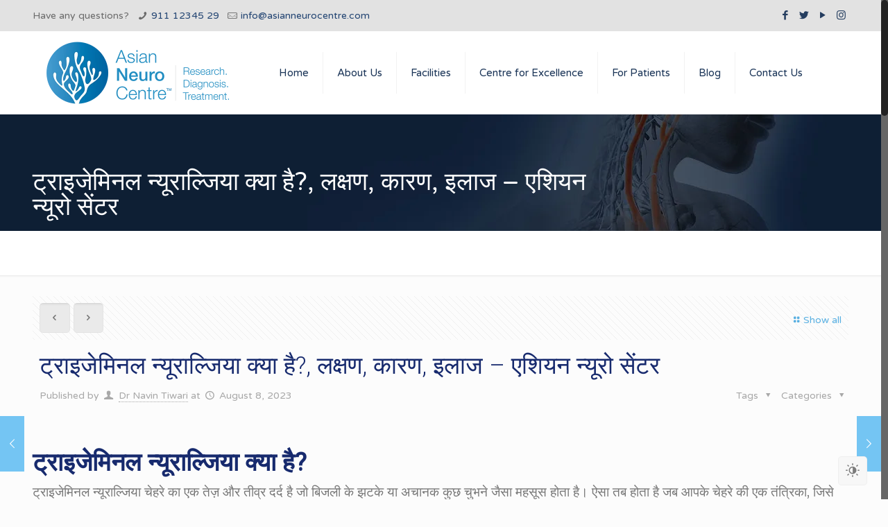

--- FILE ---
content_type: text/html; charset=UTF-8
request_url: https://www.asianneurocentre.com/%E0%A4%9F%E0%A5%8D%E0%A4%B0%E0%A4%BE%E0%A4%87%E0%A4%9C%E0%A5%87%E0%A4%AE%E0%A4%BF%E0%A4%A8%E0%A4%B2-%E0%A4%A8%E0%A5%8D%E0%A4%AF%E0%A5%82%E0%A4%B0%E0%A4%BE%E0%A4%B2%E0%A5%8D%E0%A4%9C%E0%A4%BF%E0%A4%AF/
body_size: 24004
content:
<!DOCTYPE html>
<html class="no-js" lang="en-US">
<!-- head -->
<head>
	
	<!-- Google tag (gtag.js) -->
<script async src="https://www.googletagmanager.com/gtag/js?id=G-Q3ZVS8CNBF"></script>
<script>
  window.dataLayer = window.dataLayer || [];
  function gtag(){dataLayer.push(arguments);}
  gtag('js', new Date());

  gtag('config', 'G-Q3ZVS8CNBF');
</script>
	<meta name="google-site-verification" content="N_dPour9LxfbqveTX7G78_gb40o7VdAZLE40rhRMn5I" />
    <!-- Global site tag (gtag.js) - Google Analytics -->
<script async src="https://www.googletagmanager.com/gtag/js?id=G-MPFRWQF26W"></script>
<script>
  window.dataLayer = window.dataLayer || [];
  function gtag(){dataLayer.push(arguments);}
  gtag('js', new Date());

  gtag('config', 'G-MPFRWQF26W');
</script>
<meta name="google-site-verification" content="Q8nzfbm72VBIfBaEPHj3TbKHw5zf5dYdRJhTw3HRFj8" />
<!-- meta -->
<meta charset="UTF-8" />
<meta name="viewport" content="width=device-width, initial-scale=1, maximum-scale=1" />

<link rel="shortcut icon" href="http://www.asianneurocentre.com/wp-content/uploads/2018/06/ico.x28543.png" />	
<link rel="apple-touch-icon" href="http://www.asianneurocentre.com/wp-content/uploads/2018/06/ico.x28543.png" />
	

<!-- wp_head() -->
    <style>
        #wpadminbar #wp-admin-bar-vtrts_free_top_button .ab-icon:before {
            content: "\f185";
            color: #1DAE22;
            top: 3px;
        }
    </style>
    <!-- script | dynamic -->
<script id="mfn-dnmc-config-js">
//<![CDATA[
window.mfn = {mobile_init:1240,nicescroll:40,parallax:"translate3d",responsive:1,retina_js:0};
window.mfn_prettyphoto = {disable:false,disableMobile:false,title:false,style:"pp_default",width:0,height:0};
window.mfn_sliders = {blog:0,clients:0,offer:0,portfolio:0,shop:0,slider:0,testimonials:0};
//]]>
</script>
<meta name='robots' content='index, follow, max-image-preview:large, max-snippet:-1, max-video-preview:-1' />

	<!-- This site is optimized with the Yoast SEO plugin v21.7 - https://yoast.com/wordpress/plugins/seo/ -->
	<title>ट्राइजेमिनल न्यूराल्जिया क्या है?, लक्षण, कारण, इलाज - एशियन न्यूरो सेंटर</title>
	<meta name="description" content="ट्राइजेमिनल न्यूराल्जिया चेहरे का एक तेज़ और तीव्र दर्द है जो बिजली के झटके या अचानक कुछ चुभने जैसा महसूस होता है। ऐसा तब होता है जब आपके चेहरे की एक तंत्रिका, जिसे ट्राइजेमिनल तंत्रिका कहा जाता है, परेशान हो जाती है।" />
	<link rel="canonical" href="https://www.asianneurocentre.com/ट्राइजेमिनल-न्यूराल्जिय/" />
	<meta property="og:locale" content="en_US" />
	<meta property="og:type" content="article" />
	<meta property="og:title" content="ट्राइजेमिनल न्यूराल्जिया क्या है?, लक्षण, कारण, इलाज - एशियन न्यूरो सेंटर" />
	<meta property="og:description" content="ट्राइजेमिनल न्यूराल्जिया चेहरे का एक तेज़ और तीव्र दर्द है जो बिजली के झटके या अचानक कुछ चुभने जैसा महसूस होता है। ऐसा तब होता है जब आपके चेहरे की एक तंत्रिका, जिसे ट्राइजेमिनल तंत्रिका कहा जाता है, परेशान हो जाती है।" />
	<meta property="og:url" content="https://www.asianneurocentre.com/ट्राइजेमिनल-न्यूराल्जिय/" />
	<meta property="og:site_name" content="Best Neurologist in Indore- Dr Navin Tiwari - Asian Neuro Centre" />
	<meta property="article:publisher" content="https://www.facebook.com/asianneurocentre/" />
	<meta property="article:published_time" content="2023-08-08T08:19:35+00:00" />
	<meta property="article:modified_time" content="2023-08-08T08:22:35+00:00" />
	<meta name="author" content="Dr Navin Tiwari" />
	<meta name="twitter:card" content="summary_large_image" />
	<meta name="twitter:creator" content="@admin" />
	<meta name="twitter:label1" content="Written by" />
	<meta name="twitter:data1" content="Dr Navin Tiwari" />
	<meta name="twitter:label2" content="Est. reading time" />
	<meta name="twitter:data2" content="2 minutes" />
	<script type="application/ld+json" class="yoast-schema-graph">{"@context":"https://schema.org","@graph":[{"@type":"Article","@id":"https://www.asianneurocentre.com/%e0%a4%9f%e0%a5%8d%e0%a4%b0%e0%a4%be%e0%a4%87%e0%a4%9c%e0%a5%87%e0%a4%ae%e0%a4%bf%e0%a4%a8%e0%a4%b2-%e0%a4%a8%e0%a5%8d%e0%a4%af%e0%a5%82%e0%a4%b0%e0%a4%be%e0%a4%b2%e0%a5%8d%e0%a4%9c%e0%a4%bf%e0%a4%af/#article","isPartOf":{"@id":"https://www.asianneurocentre.com/%e0%a4%9f%e0%a5%8d%e0%a4%b0%e0%a4%be%e0%a4%87%e0%a4%9c%e0%a5%87%e0%a4%ae%e0%a4%bf%e0%a4%a8%e0%a4%b2-%e0%a4%a8%e0%a5%8d%e0%a4%af%e0%a5%82%e0%a4%b0%e0%a4%be%e0%a4%b2%e0%a5%8d%e0%a4%9c%e0%a4%bf%e0%a4%af/"},"author":{"name":"Dr Navin Tiwari","@id":"https://www.asianneurocentre.com/#/schema/person/281d5e5098052363d1f71efc22d373db"},"headline":"ट्राइजेमिनल न्यूराल्जिया क्या है?, लक्षण, कारण, इलाज &#8211; एशियन न्यूरो सेंटर","datePublished":"2023-08-08T08:19:35+00:00","dateModified":"2023-08-08T08:22:35+00:00","mainEntityOfPage":{"@id":"https://www.asianneurocentre.com/%e0%a4%9f%e0%a5%8d%e0%a4%b0%e0%a4%be%e0%a4%87%e0%a4%9c%e0%a5%87%e0%a4%ae%e0%a4%bf%e0%a4%a8%e0%a4%b2-%e0%a4%a8%e0%a5%8d%e0%a4%af%e0%a5%82%e0%a4%b0%e0%a4%be%e0%a4%b2%e0%a5%8d%e0%a4%9c%e0%a4%bf%e0%a4%af/"},"wordCount":4,"commentCount":0,"publisher":{"@id":"https://www.asianneurocentre.com/#organization"},"keywords":["Trigeminal Neuralgia in Hindi","Trigeminal नसों के लिए आयुर्वेदिक उपचार","आयुर्वेदिक दर्द निवारक गोली","किस अभिनेता को ट्राइजेमिनल न्यूराल्जिया है?","क्या ट्राइजेमिनल न्यूराल्जिया चेहरे की सूजन का कारण बनता है?","चेहरे की नसो मे दर्द Hindi","टांगों की नसों में दर्द होना","ट्राइजेमिनल नर्व दर्द का क्या कारण है?","ट्राइजेमिनल न्यूरालजिया","ट्राइजेमिनल न्यूराल्जिया","ट्राइजेमिनल न्यूरेल्जिया in Hindi","डायबिटिक पेरिफेरल न्यूरोपैथी","त्रिपृष्ठी तंत्रिकाशूल के लिए व्यायाम","दर्द नाशक वटी","न्यूरेल्जिया in Hindi","न्यूरेल्जिया के कारण","होम्योपैथी में त्रिपृष्ठी तंत्रिकाशूल उपचार"],"articleSection":["Blog"],"inLanguage":"en-US","potentialAction":[{"@type":"CommentAction","name":"Comment","target":["https://www.asianneurocentre.com/%e0%a4%9f%e0%a5%8d%e0%a4%b0%e0%a4%be%e0%a4%87%e0%a4%9c%e0%a5%87%e0%a4%ae%e0%a4%bf%e0%a4%a8%e0%a4%b2-%e0%a4%a8%e0%a5%8d%e0%a4%af%e0%a5%82%e0%a4%b0%e0%a4%be%e0%a4%b2%e0%a5%8d%e0%a4%9c%e0%a4%bf%e0%a4%af/#respond"]}]},{"@type":"WebPage","@id":"https://www.asianneurocentre.com/%e0%a4%9f%e0%a5%8d%e0%a4%b0%e0%a4%be%e0%a4%87%e0%a4%9c%e0%a5%87%e0%a4%ae%e0%a4%bf%e0%a4%a8%e0%a4%b2-%e0%a4%a8%e0%a5%8d%e0%a4%af%e0%a5%82%e0%a4%b0%e0%a4%be%e0%a4%b2%e0%a5%8d%e0%a4%9c%e0%a4%bf%e0%a4%af/","url":"https://www.asianneurocentre.com/%e0%a4%9f%e0%a5%8d%e0%a4%b0%e0%a4%be%e0%a4%87%e0%a4%9c%e0%a5%87%e0%a4%ae%e0%a4%bf%e0%a4%a8%e0%a4%b2-%e0%a4%a8%e0%a5%8d%e0%a4%af%e0%a5%82%e0%a4%b0%e0%a4%be%e0%a4%b2%e0%a5%8d%e0%a4%9c%e0%a4%bf%e0%a4%af/","name":"ट्राइजेमिनल न्यूराल्जिया क्या है?, लक्षण, कारण, इलाज - एशियन न्यूरो सेंटर","isPartOf":{"@id":"https://www.asianneurocentre.com/#website"},"datePublished":"2023-08-08T08:19:35+00:00","dateModified":"2023-08-08T08:22:35+00:00","description":"ट्राइजेमिनल न्यूराल्जिया चेहरे का एक तेज़ और तीव्र दर्द है जो बिजली के झटके या अचानक कुछ चुभने जैसा महसूस होता है। ऐसा तब होता है जब आपके चेहरे की एक तंत्रिका, जिसे ट्राइजेमिनल तंत्रिका कहा जाता है, परेशान हो जाती है।","breadcrumb":{"@id":"https://www.asianneurocentre.com/%e0%a4%9f%e0%a5%8d%e0%a4%b0%e0%a4%be%e0%a4%87%e0%a4%9c%e0%a5%87%e0%a4%ae%e0%a4%bf%e0%a4%a8%e0%a4%b2-%e0%a4%a8%e0%a5%8d%e0%a4%af%e0%a5%82%e0%a4%b0%e0%a4%be%e0%a4%b2%e0%a5%8d%e0%a4%9c%e0%a4%bf%e0%a4%af/#breadcrumb"},"inLanguage":"en-US","potentialAction":[{"@type":"ReadAction","target":["https://www.asianneurocentre.com/%e0%a4%9f%e0%a5%8d%e0%a4%b0%e0%a4%be%e0%a4%87%e0%a4%9c%e0%a5%87%e0%a4%ae%e0%a4%bf%e0%a4%a8%e0%a4%b2-%e0%a4%a8%e0%a5%8d%e0%a4%af%e0%a5%82%e0%a4%b0%e0%a4%be%e0%a4%b2%e0%a5%8d%e0%a4%9c%e0%a4%bf%e0%a4%af/"]}]},{"@type":"BreadcrumbList","@id":"https://www.asianneurocentre.com/%e0%a4%9f%e0%a5%8d%e0%a4%b0%e0%a4%be%e0%a4%87%e0%a4%9c%e0%a5%87%e0%a4%ae%e0%a4%bf%e0%a4%a8%e0%a4%b2-%e0%a4%a8%e0%a5%8d%e0%a4%af%e0%a5%82%e0%a4%b0%e0%a4%be%e0%a4%b2%e0%a5%8d%e0%a4%9c%e0%a4%bf%e0%a4%af/#breadcrumb","itemListElement":[{"@type":"ListItem","position":1,"name":"Home","item":"https://www.asianneurocentre.com/"},{"@type":"ListItem","position":2,"name":"Blog","item":"https://www.asianneurocentre.com/blog/"},{"@type":"ListItem","position":3,"name":"ट्राइजेमिनल न्यूराल्जिया क्या है?, लक्षण, कारण, इलाज &#8211; एशियन न्यूरो सेंटर"}]},{"@type":"WebSite","@id":"https://www.asianneurocentre.com/#website","url":"https://www.asianneurocentre.com/","name":"Best Neurologist in Indore | Experienced Neurologist Doctor for Brain & Nerve Care | Dr. Navin Tiwari","description":"Dr Navin Tiwari Official Website","publisher":{"@id":"https://www.asianneurocentre.com/#organization"},"potentialAction":[{"@type":"SearchAction","target":{"@type":"EntryPoint","urlTemplate":"https://www.asianneurocentre.com/?s={search_term_string}"},"query-input":"required name=search_term_string"}],"inLanguage":"en-US"},{"@type":"Organization","@id":"https://www.asianneurocentre.com/#organization","name":"Asian Neuro Centre","url":"https://www.asianneurocentre.com/","logo":{"@type":"ImageObject","inLanguage":"en-US","@id":"https://www.asianneurocentre.com/#/schema/logo/image/","url":"https://www.asianneurocentre.com/wp-content/uploads/2019/04/asian-neuro-centre2.png","contentUrl":"https://www.asianneurocentre.com/wp-content/uploads/2019/04/asian-neuro-centre2.png","width":1920,"height":1800,"caption":"Asian Neuro Centre"},"image":{"@id":"https://www.asianneurocentre.com/#/schema/logo/image/"},"sameAs":["https://www.facebook.com/asianneurocentre/"]},{"@type":"Person","@id":"https://www.asianneurocentre.com/#/schema/person/281d5e5098052363d1f71efc22d373db","name":"Dr Navin Tiwari","image":{"@type":"ImageObject","inLanguage":"en-US","@id":"https://www.asianneurocentre.com/#/schema/person/image/","url":"https://secure.gravatar.com/avatar/eac704fec8221c5fc757d3ba930f1f51?s=96&d=mm&r=g","contentUrl":"https://secure.gravatar.com/avatar/eac704fec8221c5fc757d3ba930f1f51?s=96&d=mm&r=g","caption":"Dr Navin Tiwari"},"sameAs":["https://twitter.com/admin"]}]}</script>
	<!-- / Yoast SEO plugin. -->


<link rel='dns-prefetch' href='//stats.wp.com' />
<link rel='dns-prefetch' href='//fonts.googleapis.com' />
<link rel="alternate" type="application/rss+xml" title="Best Neurologist in Indore- Dr Navin Tiwari - Asian Neuro Centre &raquo; Feed" href="https://www.asianneurocentre.com/feed/" />
<link rel="alternate" type="application/rss+xml" title="Best Neurologist in Indore- Dr Navin Tiwari - Asian Neuro Centre &raquo; Comments Feed" href="https://www.asianneurocentre.com/comments/feed/" />
<link rel="alternate" type="application/rss+xml" title="Best Neurologist in Indore- Dr Navin Tiwari - Asian Neuro Centre &raquo; ट्राइजेमिनल न्यूराल्जिया क्या है?, लक्षण, कारण, इलाज &#8211; एशियन न्यूरो सेंटर Comments Feed" href="https://www.asianneurocentre.com/%e0%a4%9f%e0%a5%8d%e0%a4%b0%e0%a4%be%e0%a4%87%e0%a4%9c%e0%a5%87%e0%a4%ae%e0%a4%bf%e0%a4%a8%e0%a4%b2-%e0%a4%a8%e0%a5%8d%e0%a4%af%e0%a5%82%e0%a4%b0%e0%a4%be%e0%a4%b2%e0%a5%8d%e0%a4%9c%e0%a4%bf%e0%a4%af/feed/" />
<script type="text/javascript">
window._wpemojiSettings = {"baseUrl":"https:\/\/s.w.org\/images\/core\/emoji\/14.0.0\/72x72\/","ext":".png","svgUrl":"https:\/\/s.w.org\/images\/core\/emoji\/14.0.0\/svg\/","svgExt":".svg","source":{"concatemoji":"https:\/\/www.asianneurocentre.com\/wp-includes\/js\/wp-emoji-release.min.js?ver=6.3.7"}};
/*! This file is auto-generated */
!function(i,n){var o,s,e;function c(e){try{var t={supportTests:e,timestamp:(new Date).valueOf()};sessionStorage.setItem(o,JSON.stringify(t))}catch(e){}}function p(e,t,n){e.clearRect(0,0,e.canvas.width,e.canvas.height),e.fillText(t,0,0);var t=new Uint32Array(e.getImageData(0,0,e.canvas.width,e.canvas.height).data),r=(e.clearRect(0,0,e.canvas.width,e.canvas.height),e.fillText(n,0,0),new Uint32Array(e.getImageData(0,0,e.canvas.width,e.canvas.height).data));return t.every(function(e,t){return e===r[t]})}function u(e,t,n){switch(t){case"flag":return n(e,"\ud83c\udff3\ufe0f\u200d\u26a7\ufe0f","\ud83c\udff3\ufe0f\u200b\u26a7\ufe0f")?!1:!n(e,"\ud83c\uddfa\ud83c\uddf3","\ud83c\uddfa\u200b\ud83c\uddf3")&&!n(e,"\ud83c\udff4\udb40\udc67\udb40\udc62\udb40\udc65\udb40\udc6e\udb40\udc67\udb40\udc7f","\ud83c\udff4\u200b\udb40\udc67\u200b\udb40\udc62\u200b\udb40\udc65\u200b\udb40\udc6e\u200b\udb40\udc67\u200b\udb40\udc7f");case"emoji":return!n(e,"\ud83e\udef1\ud83c\udffb\u200d\ud83e\udef2\ud83c\udfff","\ud83e\udef1\ud83c\udffb\u200b\ud83e\udef2\ud83c\udfff")}return!1}function f(e,t,n){var r="undefined"!=typeof WorkerGlobalScope&&self instanceof WorkerGlobalScope?new OffscreenCanvas(300,150):i.createElement("canvas"),a=r.getContext("2d",{willReadFrequently:!0}),o=(a.textBaseline="top",a.font="600 32px Arial",{});return e.forEach(function(e){o[e]=t(a,e,n)}),o}function t(e){var t=i.createElement("script");t.src=e,t.defer=!0,i.head.appendChild(t)}"undefined"!=typeof Promise&&(o="wpEmojiSettingsSupports",s=["flag","emoji"],n.supports={everything:!0,everythingExceptFlag:!0},e=new Promise(function(e){i.addEventListener("DOMContentLoaded",e,{once:!0})}),new Promise(function(t){var n=function(){try{var e=JSON.parse(sessionStorage.getItem(o));if("object"==typeof e&&"number"==typeof e.timestamp&&(new Date).valueOf()<e.timestamp+604800&&"object"==typeof e.supportTests)return e.supportTests}catch(e){}return null}();if(!n){if("undefined"!=typeof Worker&&"undefined"!=typeof OffscreenCanvas&&"undefined"!=typeof URL&&URL.createObjectURL&&"undefined"!=typeof Blob)try{var e="postMessage("+f.toString()+"("+[JSON.stringify(s),u.toString(),p.toString()].join(",")+"));",r=new Blob([e],{type:"text/javascript"}),a=new Worker(URL.createObjectURL(r),{name:"wpTestEmojiSupports"});return void(a.onmessage=function(e){c(n=e.data),a.terminate(),t(n)})}catch(e){}c(n=f(s,u,p))}t(n)}).then(function(e){for(var t in e)n.supports[t]=e[t],n.supports.everything=n.supports.everything&&n.supports[t],"flag"!==t&&(n.supports.everythingExceptFlag=n.supports.everythingExceptFlag&&n.supports[t]);n.supports.everythingExceptFlag=n.supports.everythingExceptFlag&&!n.supports.flag,n.DOMReady=!1,n.readyCallback=function(){n.DOMReady=!0}}).then(function(){return e}).then(function(){var e;n.supports.everything||(n.readyCallback(),(e=n.source||{}).concatemoji?t(e.concatemoji):e.wpemoji&&e.twemoji&&(t(e.twemoji),t(e.wpemoji)))}))}((window,document),window._wpemojiSettings);
</script>
<style type="text/css">
img.wp-smiley,
img.emoji {
	display: inline !important;
	border: none !important;
	box-shadow: none !important;
	height: 1em !important;
	width: 1em !important;
	margin: 0 0.07em !important;
	vertical-align: -0.1em !important;
	background: none !important;
	padding: 0 !important;
}
</style>
	<link rel='stylesheet' id='wp-block-library-css' href='https://www.asianneurocentre.com/wp-includes/css/dist/block-library/style.min.x28543.css' type='text/css' media='all' />
<style id='wp-block-library-inline-css' type='text/css'>
.has-text-align-justify{text-align:justify;}
</style>
<link rel='stylesheet' id='mediaelement-css' href='https://www.asianneurocentre.com/wp-includes/js/mediaelement/mediaelementplayer-legacy.min.x28543.css' type='text/css' media='all' />
<link rel='stylesheet' id='wp-mediaelement-css' href='https://www.asianneurocentre.com/wp-includes/js/mediaelement/wp-mediaelement.min.x28543.css' type='text/css' media='all' />
<style id='classic-theme-styles-inline-css' type='text/css'>
/*! This file is auto-generated */
.wp-block-button__link{color:#fff;background-color:#32373c;border-radius:9999px;box-shadow:none;text-decoration:none;padding:calc(.667em + 2px) calc(1.333em + 2px);font-size:1.125em}.wp-block-file__button{background:#32373c;color:#fff;text-decoration:none}
</style>
<style id='global-styles-inline-css' type='text/css'>
body{--wp--preset--color--black: #000000;--wp--preset--color--cyan-bluish-gray: #abb8c3;--wp--preset--color--white: #ffffff;--wp--preset--color--pale-pink: #f78da7;--wp--preset--color--vivid-red: #cf2e2e;--wp--preset--color--luminous-vivid-orange: #ff6900;--wp--preset--color--luminous-vivid-amber: #fcb900;--wp--preset--color--light-green-cyan: #7bdcb5;--wp--preset--color--vivid-green-cyan: #00d084;--wp--preset--color--pale-cyan-blue: #8ed1fc;--wp--preset--color--vivid-cyan-blue: #0693e3;--wp--preset--color--vivid-purple: #9b51e0;--wp--preset--gradient--vivid-cyan-blue-to-vivid-purple: linear-gradient(135deg,rgba(6,147,227,1) 0%,rgb(155,81,224) 100%);--wp--preset--gradient--light-green-cyan-to-vivid-green-cyan: linear-gradient(135deg,rgb(122,220,180) 0%,rgb(0,208,130) 100%);--wp--preset--gradient--luminous-vivid-amber-to-luminous-vivid-orange: linear-gradient(135deg,rgba(252,185,0,1) 0%,rgba(255,105,0,1) 100%);--wp--preset--gradient--luminous-vivid-orange-to-vivid-red: linear-gradient(135deg,rgba(255,105,0,1) 0%,rgb(207,46,46) 100%);--wp--preset--gradient--very-light-gray-to-cyan-bluish-gray: linear-gradient(135deg,rgb(238,238,238) 0%,rgb(169,184,195) 100%);--wp--preset--gradient--cool-to-warm-spectrum: linear-gradient(135deg,rgb(74,234,220) 0%,rgb(151,120,209) 20%,rgb(207,42,186) 40%,rgb(238,44,130) 60%,rgb(251,105,98) 80%,rgb(254,248,76) 100%);--wp--preset--gradient--blush-light-purple: linear-gradient(135deg,rgb(255,206,236) 0%,rgb(152,150,240) 100%);--wp--preset--gradient--blush-bordeaux: linear-gradient(135deg,rgb(254,205,165) 0%,rgb(254,45,45) 50%,rgb(107,0,62) 100%);--wp--preset--gradient--luminous-dusk: linear-gradient(135deg,rgb(255,203,112) 0%,rgb(199,81,192) 50%,rgb(65,88,208) 100%);--wp--preset--gradient--pale-ocean: linear-gradient(135deg,rgb(255,245,203) 0%,rgb(182,227,212) 50%,rgb(51,167,181) 100%);--wp--preset--gradient--electric-grass: linear-gradient(135deg,rgb(202,248,128) 0%,rgb(113,206,126) 100%);--wp--preset--gradient--midnight: linear-gradient(135deg,rgb(2,3,129) 0%,rgb(40,116,252) 100%);--wp--preset--font-size--small: 13px;--wp--preset--font-size--medium: 20px;--wp--preset--font-size--large: 36px;--wp--preset--font-size--x-large: 42px;--wp--preset--spacing--20: 0.44rem;--wp--preset--spacing--30: 0.67rem;--wp--preset--spacing--40: 1rem;--wp--preset--spacing--50: 1.5rem;--wp--preset--spacing--60: 2.25rem;--wp--preset--spacing--70: 3.38rem;--wp--preset--spacing--80: 5.06rem;--wp--preset--shadow--natural: 6px 6px 9px rgba(0, 0, 0, 0.2);--wp--preset--shadow--deep: 12px 12px 50px rgba(0, 0, 0, 0.4);--wp--preset--shadow--sharp: 6px 6px 0px rgba(0, 0, 0, 0.2);--wp--preset--shadow--outlined: 6px 6px 0px -3px rgba(255, 255, 255, 1), 6px 6px rgba(0, 0, 0, 1);--wp--preset--shadow--crisp: 6px 6px 0px rgba(0, 0, 0, 1);}:where(.is-layout-flex){gap: 0.5em;}:where(.is-layout-grid){gap: 0.5em;}body .is-layout-flow > .alignleft{float: left;margin-inline-start: 0;margin-inline-end: 2em;}body .is-layout-flow > .alignright{float: right;margin-inline-start: 2em;margin-inline-end: 0;}body .is-layout-flow > .aligncenter{margin-left: auto !important;margin-right: auto !important;}body .is-layout-constrained > .alignleft{float: left;margin-inline-start: 0;margin-inline-end: 2em;}body .is-layout-constrained > .alignright{float: right;margin-inline-start: 2em;margin-inline-end: 0;}body .is-layout-constrained > .aligncenter{margin-left: auto !important;margin-right: auto !important;}body .is-layout-constrained > :where(:not(.alignleft):not(.alignright):not(.alignfull)){max-width: var(--wp--style--global--content-size);margin-left: auto !important;margin-right: auto !important;}body .is-layout-constrained > .alignwide{max-width: var(--wp--style--global--wide-size);}body .is-layout-flex{display: flex;}body .is-layout-flex{flex-wrap: wrap;align-items: center;}body .is-layout-flex > *{margin: 0;}body .is-layout-grid{display: grid;}body .is-layout-grid > *{margin: 0;}:where(.wp-block-columns.is-layout-flex){gap: 2em;}:where(.wp-block-columns.is-layout-grid){gap: 2em;}:where(.wp-block-post-template.is-layout-flex){gap: 1.25em;}:where(.wp-block-post-template.is-layout-grid){gap: 1.25em;}.has-black-color{color: var(--wp--preset--color--black) !important;}.has-cyan-bluish-gray-color{color: var(--wp--preset--color--cyan-bluish-gray) !important;}.has-white-color{color: var(--wp--preset--color--white) !important;}.has-pale-pink-color{color: var(--wp--preset--color--pale-pink) !important;}.has-vivid-red-color{color: var(--wp--preset--color--vivid-red) !important;}.has-luminous-vivid-orange-color{color: var(--wp--preset--color--luminous-vivid-orange) !important;}.has-luminous-vivid-amber-color{color: var(--wp--preset--color--luminous-vivid-amber) !important;}.has-light-green-cyan-color{color: var(--wp--preset--color--light-green-cyan) !important;}.has-vivid-green-cyan-color{color: var(--wp--preset--color--vivid-green-cyan) !important;}.has-pale-cyan-blue-color{color: var(--wp--preset--color--pale-cyan-blue) !important;}.has-vivid-cyan-blue-color{color: var(--wp--preset--color--vivid-cyan-blue) !important;}.has-vivid-purple-color{color: var(--wp--preset--color--vivid-purple) !important;}.has-black-background-color{background-color: var(--wp--preset--color--black) !important;}.has-cyan-bluish-gray-background-color{background-color: var(--wp--preset--color--cyan-bluish-gray) !important;}.has-white-background-color{background-color: var(--wp--preset--color--white) !important;}.has-pale-pink-background-color{background-color: var(--wp--preset--color--pale-pink) !important;}.has-vivid-red-background-color{background-color: var(--wp--preset--color--vivid-red) !important;}.has-luminous-vivid-orange-background-color{background-color: var(--wp--preset--color--luminous-vivid-orange) !important;}.has-luminous-vivid-amber-background-color{background-color: var(--wp--preset--color--luminous-vivid-amber) !important;}.has-light-green-cyan-background-color{background-color: var(--wp--preset--color--light-green-cyan) !important;}.has-vivid-green-cyan-background-color{background-color: var(--wp--preset--color--vivid-green-cyan) !important;}.has-pale-cyan-blue-background-color{background-color: var(--wp--preset--color--pale-cyan-blue) !important;}.has-vivid-cyan-blue-background-color{background-color: var(--wp--preset--color--vivid-cyan-blue) !important;}.has-vivid-purple-background-color{background-color: var(--wp--preset--color--vivid-purple) !important;}.has-black-border-color{border-color: var(--wp--preset--color--black) !important;}.has-cyan-bluish-gray-border-color{border-color: var(--wp--preset--color--cyan-bluish-gray) !important;}.has-white-border-color{border-color: var(--wp--preset--color--white) !important;}.has-pale-pink-border-color{border-color: var(--wp--preset--color--pale-pink) !important;}.has-vivid-red-border-color{border-color: var(--wp--preset--color--vivid-red) !important;}.has-luminous-vivid-orange-border-color{border-color: var(--wp--preset--color--luminous-vivid-orange) !important;}.has-luminous-vivid-amber-border-color{border-color: var(--wp--preset--color--luminous-vivid-amber) !important;}.has-light-green-cyan-border-color{border-color: var(--wp--preset--color--light-green-cyan) !important;}.has-vivid-green-cyan-border-color{border-color: var(--wp--preset--color--vivid-green-cyan) !important;}.has-pale-cyan-blue-border-color{border-color: var(--wp--preset--color--pale-cyan-blue) !important;}.has-vivid-cyan-blue-border-color{border-color: var(--wp--preset--color--vivid-cyan-blue) !important;}.has-vivid-purple-border-color{border-color: var(--wp--preset--color--vivid-purple) !important;}.has-vivid-cyan-blue-to-vivid-purple-gradient-background{background: var(--wp--preset--gradient--vivid-cyan-blue-to-vivid-purple) !important;}.has-light-green-cyan-to-vivid-green-cyan-gradient-background{background: var(--wp--preset--gradient--light-green-cyan-to-vivid-green-cyan) !important;}.has-luminous-vivid-amber-to-luminous-vivid-orange-gradient-background{background: var(--wp--preset--gradient--luminous-vivid-amber-to-luminous-vivid-orange) !important;}.has-luminous-vivid-orange-to-vivid-red-gradient-background{background: var(--wp--preset--gradient--luminous-vivid-orange-to-vivid-red) !important;}.has-very-light-gray-to-cyan-bluish-gray-gradient-background{background: var(--wp--preset--gradient--very-light-gray-to-cyan-bluish-gray) !important;}.has-cool-to-warm-spectrum-gradient-background{background: var(--wp--preset--gradient--cool-to-warm-spectrum) !important;}.has-blush-light-purple-gradient-background{background: var(--wp--preset--gradient--blush-light-purple) !important;}.has-blush-bordeaux-gradient-background{background: var(--wp--preset--gradient--blush-bordeaux) !important;}.has-luminous-dusk-gradient-background{background: var(--wp--preset--gradient--luminous-dusk) !important;}.has-pale-ocean-gradient-background{background: var(--wp--preset--gradient--pale-ocean) !important;}.has-electric-grass-gradient-background{background: var(--wp--preset--gradient--electric-grass) !important;}.has-midnight-gradient-background{background: var(--wp--preset--gradient--midnight) !important;}.has-small-font-size{font-size: var(--wp--preset--font-size--small) !important;}.has-medium-font-size{font-size: var(--wp--preset--font-size--medium) !important;}.has-large-font-size{font-size: var(--wp--preset--font-size--large) !important;}.has-x-large-font-size{font-size: var(--wp--preset--font-size--x-large) !important;}
.wp-block-navigation a:where(:not(.wp-element-button)){color: inherit;}
:where(.wp-block-post-template.is-layout-flex){gap: 1.25em;}:where(.wp-block-post-template.is-layout-grid){gap: 1.25em;}
:where(.wp-block-columns.is-layout-flex){gap: 2em;}:where(.wp-block-columns.is-layout-grid){gap: 2em;}
.wp-block-pullquote{font-size: 1.5em;line-height: 1.6;}
</style>
<link rel='stylesheet' id='style-css' href='https://www.asianneurocentre.com/wp-content/themes/anc/style.x28543.css' type='text/css' media='all' />
<link rel='stylesheet' id='mfn-base-css' href='https://www.asianneurocentre.com/wp-content/themes/anc/css/base.x28543.css' type='text/css' media='all' />
<link rel='stylesheet' id='mfn-layout-css' href='https://www.asianneurocentre.com/wp-content/themes/anc/css/layout.x28543.css' type='text/css' media='all' />
<link rel='stylesheet' id='mfn-shortcodes-css' href='https://www.asianneurocentre.com/wp-content/themes/anc/css/shortcodes.x28543.css' type='text/css' media='all' />
<link rel='stylesheet' id='mfn-animations-css' href='https://www.asianneurocentre.com/wp-content/themes/anc/assets/animations/animations.min.x28543.css' type='text/css' media='all' />
<link rel='stylesheet' id='mfn-jquery-ui-css' href='https://www.asianneurocentre.com/wp-content/themes/anc/assets/ui/jquery.ui.all.x28543.css' type='text/css' media='all' />
<link rel='stylesheet' id='mfn-prettyPhoto-css' href='https://www.asianneurocentre.com/wp-content/themes/anc/assets/prettyPhoto/prettyPhoto.x28543.css' type='text/css' media='all' />
<link rel='stylesheet' id='mfn-jplayer-css' href='https://www.asianneurocentre.com/wp-content/themes/anc/assets/jplayer/css/jplayer.blue.monday.x28543.css' type='text/css' media='all' />
<link rel='stylesheet' id='mfn-responsive-css' href='https://www.asianneurocentre.com/wp-content/themes/anc/css/responsive.x28543.css' type='text/css' media='all' />
<link rel='stylesheet' id='Varela+Round-css' href='https://fonts.googleapis.com/css?family=Varela+Round%3A1%2C100%2C200%2C300&#038;ver=6.3.7' type='text/css' media='all' />
<link rel='stylesheet' id='Roboto-css' href='https://fonts.googleapis.com/css?family=Roboto%3A1%2C100%2C200%2C300&#038;ver=6.3.7' type='text/css' media='all' />
<script type='text/javascript' id='ahc_front_js-js-extra'>
/* <![CDATA[ */
var ahc_ajax_front = {"ajax_url":"https:\/\/www.asianneurocentre.com\/wp-admin\/admin-ajax.php","page_id":"2144","page_title":"\u091f\u094d\u0930\u093e\u0907\u091c\u0947\u092e\u093f\u0928\u0932 \u0928\u094d\u092f\u0942\u0930\u093e\u0932\u094d\u091c\u093f\u092f\u093e \u0915\u094d\u092f\u093e \u0939\u0948?, \u0932\u0915\u094d\u0937\u0923, \u0915\u093e\u0930\u0923, \u0907\u0932\u093e\u091c \u2013 \u090f\u0936\u093f\u092f\u0928 \u0928\u094d\u092f\u0942\u0930\u094b \u0938\u0947\u0902\u091f\u0930","post_type":"post"};
/* ]]> */
</script>
<script type='text/javascript' src='https://www.asianneurocentre.com/wp-content/plugins/visitors-traffic-real-time-statistics/js/front.x28543.js' id='ahc_front_js-js'></script>
<script type='text/javascript' src='https://www.asianneurocentre.com/wp-includes/js/jquery/jquery.min.x28543.js' id='jquery-core-js'></script>
<script type='text/javascript' src='https://www.asianneurocentre.com/wp-includes/js/jquery/jquery-migrate.min.x28543.js' id='jquery-migrate-js'></script>
<link rel="https://api.w.org/" href="https://www.asianneurocentre.com/wp-json/" /><link rel="alternate" type="application/json" href="https://www.asianneurocentre.com/wp-json/wp/v2/posts/2144" /><link rel="EditURI" type="application/rsd+xml" title="RSD" href="https://www.asianneurocentre.com/xmlrpc.php?rsd" />
<meta name="generator" content="WordPress 6.3.7" />
<link rel='shortlink' href='https://www.asianneurocentre.com/?p=2144' />
<link rel="alternate" type="application/json+oembed" href="https://www.asianneurocentre.com/wp-json/oembed/1.0/embed?url=https%3A%2F%2Fwww.asianneurocentre.com%2F%25e0%25a4%259f%25e0%25a5%258d%25e0%25a4%25b0%25e0%25a4%25be%25e0%25a4%2587%25e0%25a4%259c%25e0%25a5%2587%25e0%25a4%25ae%25e0%25a4%25bf%25e0%25a4%25a8%25e0%25a4%25b2-%25e0%25a4%25a8%25e0%25a5%258d%25e0%25a4%25af%25e0%25a5%2582%25e0%25a4%25b0%25e0%25a4%25be%25e0%25a4%25b2%25e0%25a5%258d%25e0%25a4%259c%25e0%25a4%25bf%25e0%25a4%25af%2F" />
<link rel="alternate" type="text/xml+oembed" href="https://www.asianneurocentre.com/wp-json/oembed/1.0/embed?url=https%3A%2F%2Fwww.asianneurocentre.com%2F%25e0%25a4%259f%25e0%25a5%258d%25e0%25a4%25b0%25e0%25a4%25be%25e0%25a4%2587%25e0%25a4%259c%25e0%25a5%2587%25e0%25a4%25ae%25e0%25a4%25bf%25e0%25a4%25a8%25e0%25a4%25b2-%25e0%25a4%25a8%25e0%25a5%258d%25e0%25a4%25af%25e0%25a5%2582%25e0%25a4%25b0%25e0%25a4%25be%25e0%25a4%25b2%25e0%25a5%258d%25e0%25a4%259c%25e0%25a4%25bf%25e0%25a4%25af%2F&#038;format=xml" />
	<style>img#wpstats{display:none}</style>
		<!-- style | background -->
<style id="mfn-dnmc-bg-css">
body:not(.template-slider) #Header_wrapper{background-image:url(http://www.asianneurocentre.com/wp-content/uploads/2018/06/bg-4.jpg);background-repeat:no-repeat;background-position:center top}
</style>
<!-- style | dynamic -->
<style id="mfn-dnmc-style-css">
@media only screen and (min-width: 1240px) {body:not(.header-simple) #Top_bar #menu{display:block!important}.tr-menu #Top_bar #menu{background:none!important}#Top_bar .menu > li > ul.mfn-megamenu{width:984px}#Top_bar .menu > li > ul.mfn-megamenu > li{float:left}#Top_bar .menu > li > ul.mfn-megamenu > li.mfn-megamenu-cols-1{width:100%}#Top_bar .menu > li > ul.mfn-megamenu > li.mfn-megamenu-cols-2{width:50%}#Top_bar .menu > li > ul.mfn-megamenu > li.mfn-megamenu-cols-3{width:33.33%}#Top_bar .menu > li > ul.mfn-megamenu > li.mfn-megamenu-cols-4{width:25%}#Top_bar .menu > li > ul.mfn-megamenu > li.mfn-megamenu-cols-5{width:20%}#Top_bar .menu > li > ul.mfn-megamenu > li.mfn-megamenu-cols-6{width:16.66%}#Top_bar .menu > li > ul.mfn-megamenu > li > ul{display:block!important;position:inherit;left:auto;top:auto;border-width:0 1px 0 0}#Top_bar .menu > li > ul.mfn-megamenu > li:last-child > ul{border:0}#Top_bar .menu > li > ul.mfn-megamenu > li > ul li{width:auto}#Top_bar .menu > li > ul.mfn-megamenu a.mfn-megamenu-title{text-transform:uppercase;font-weight:400;background:none}#Top_bar .menu > li > ul.mfn-megamenu a .menu-arrow{display:none}.menuo-right #Top_bar .menu > li > ul.mfn-megamenu{left:auto;right:0}.menuo-right #Top_bar .menu > li > ul.mfn-megamenu-bg{box-sizing:border-box}#Top_bar .menu > li > ul.mfn-megamenu-bg{padding:20px 166px 20px 20px;background-repeat:no-repeat;background-position:right bottom}.rtl #Top_bar .menu > li > ul.mfn-megamenu-bg{padding-left:166px;padding-right:20px;background-position:left bottom}#Top_bar .menu > li > ul.mfn-megamenu-bg > li{background:none}#Top_bar .menu > li > ul.mfn-megamenu-bg > li a{border:none}#Top_bar .menu > li > ul.mfn-megamenu-bg > li > ul{background:none!important;-webkit-box-shadow:0 0 0 0;-moz-box-shadow:0 0 0 0;box-shadow:0 0 0 0}.mm-vertical #Top_bar .container{position:relative;}.mm-vertical #Top_bar .top_bar_left{position:static;}.mm-vertical #Top_bar .menu > li ul{box-shadow:0 0 0 0 transparent!important;background-image:none;}.mm-vertical #Top_bar .menu > li > ul.mfn-megamenu{width:98%!important;margin:0 1%;padding:20px 0;}.mm-vertical.header-plain #Top_bar .menu > li > ul.mfn-megamenu{width:100%!important;margin:0;}.mm-vertical #Top_bar .menu > li > ul.mfn-megamenu > li{display:table-cell;float:none!important;width:10%;padding:0 15px;border-right:1px solid rgba(0, 0, 0, 0.05);}.mm-vertical #Top_bar .menu > li > ul.mfn-megamenu > li:last-child{border-right-width:0}.mm-vertical #Top_bar .menu > li > ul.mfn-megamenu > li.hide-border{border-right-width:0}.mm-vertical #Top_bar .menu > li > ul.mfn-megamenu > li a{border-bottom-width:0;padding:9px 15px;line-height:120%;}.mm-vertical #Top_bar .menu > li > ul.mfn-megamenu a.mfn-megamenu-title{font-weight:700;}.rtl .mm-vertical #Top_bar .menu > li > ul.mfn-megamenu > li:first-child{border-right-width:0}.rtl .mm-vertical #Top_bar .menu > li > ul.mfn-megamenu > li:last-child{border-right-width:1px}#Header_creative #Top_bar .menu > li > ul.mfn-megamenu{width:980px!important;margin:0;}.header-plain:not(.menuo-right) #Header .top_bar_left{width:auto!important}.header-stack.header-center #Top_bar #menu{display:inline-block!important}.header-simple #Top_bar #menu{display:none;height:auto;width:300px;bottom:auto;top:100%;right:1px;position:absolute;margin:0}.header-simple #Header a.responsive-menu-toggle{display:block;right:10px}.header-simple #Top_bar #menu > ul{width:100%;float:left}.header-simple #Top_bar #menu ul li{width:100%;padding-bottom:0;border-right:0;position:relative}.header-simple #Top_bar #menu ul li a{padding:0 20px;margin:0;display:block;height:auto;line-height:normal;border:none}.header-simple #Top_bar #menu ul li a:after{display:none}.header-simple #Top_bar #menu ul li a span{border:none;line-height:44px;display:inline;padding:0}.header-simple #Top_bar #menu ul li.submenu .menu-toggle{display:block;position:absolute;right:0;top:0;width:44px;height:44px;line-height:44px;font-size:30px;font-weight:300;text-align:center;cursor:pointer;color:#444;opacity:0.33;}.header-simple #Top_bar #menu ul li.submenu .menu-toggle:after{content:"+"}.header-simple #Top_bar #menu ul li.hover > .menu-toggle:after{content:"-"}.header-simple #Top_bar #menu ul li.hover a{border-bottom:0}.header-simple #Top_bar #menu ul.mfn-megamenu li .menu-toggle{display:none}.header-simple #Top_bar #menu ul li ul{position:relative!important;left:0!important;top:0;padding:0;margin:0!important;width:auto!important;background-image:none}.header-simple #Top_bar #menu ul li ul li{width:100%!important;display:block;padding:0;}.header-simple #Top_bar #menu ul li ul li a{padding:0 20px 0 30px}.header-simple #Top_bar #menu ul li ul li a .menu-arrow{display:none}.header-simple #Top_bar #menu ul li ul li a span{padding:0}.header-simple #Top_bar #menu ul li ul li a span:after{display:none!important}.header-simple #Top_bar .menu > li > ul.mfn-megamenu a.mfn-megamenu-title{text-transform:uppercase;font-weight:400}.header-simple #Top_bar .menu > li > ul.mfn-megamenu > li > ul{display:block!important;position:inherit;left:auto;top:auto}.header-simple #Top_bar #menu ul li ul li ul{border-left:0!important;padding:0;top:0}.header-simple #Top_bar #menu ul li ul li ul li a{padding:0 20px 0 40px}.rtl.header-simple #Top_bar #menu{left:1px;right:auto}.rtl.header-simple #Top_bar a.responsive-menu-toggle{left:10px;right:auto}.rtl.header-simple #Top_bar #menu ul li.submenu .menu-toggle{left:0;right:auto}.rtl.header-simple #Top_bar #menu ul li ul{left:auto!important;right:0!important}.rtl.header-simple #Top_bar #menu ul li ul li a{padding:0 30px 0 20px}.rtl.header-simple #Top_bar #menu ul li ul li ul li a{padding:0 40px 0 20px}.menu-highlight #Top_bar .menu > li{margin:0 2px}.menu-highlight:not(.header-creative) #Top_bar .menu > li > a{margin:20px 0;padding:0;-webkit-border-radius:5px;border-radius:5px}.menu-highlight #Top_bar .menu > li > a:after{display:none}.menu-highlight #Top_bar .menu > li > a span:not(.description){line-height:50px}.menu-highlight #Top_bar .menu > li > a span.description{display:none}.menu-highlight.header-stack #Top_bar .menu > li > a{margin:10px 0!important}.menu-highlight.header-stack #Top_bar .menu > li > a span:not(.description){line-height:40px}.menu-highlight.header-transparent #Top_bar .menu > li > a{margin:5px 0}.menu-highlight.header-simple #Top_bar #menu ul li,.menu-highlight.header-creative #Top_bar #menu ul li{margin:0}.menu-highlight.header-simple #Top_bar #menu ul li > a,.menu-highlight.header-creative #Top_bar #menu ul li > a{-webkit-border-radius:0;border-radius:0}.menu-highlight:not(.header-fixed):not(.header-simple) #Top_bar.is-sticky .menu > li > a{margin:10px 0!important;padding:5px 0!important}.menu-highlight:not(.header-fixed):not(.header-simple) #Top_bar.is-sticky .menu > li > a span{line-height:30px!important}.header-modern.menu-highlight.menuo-right .menu_wrapper{margin-right:20px}.menu-line-below #Top_bar .menu > li > a:after{top:auto;bottom:-4px}.menu-line-below #Top_bar.is-sticky .menu > li > a:after{top:auto;bottom:-4px}.menu-line-below-80 #Top_bar:not(.is-sticky) .menu > li > a:after{height:4px;left:10%;top:50%;margin-top:20px;width:80%}.menu-line-below-80-1 #Top_bar:not(.is-sticky) .menu > li > a:after{height:1px;left:10%;top:50%;margin-top:20px;width:80%}.menu-link-color #Top_bar .menu > li > a:after{display:none!important}.menu-arrow-top #Top_bar .menu > li > a:after{background:none repeat scroll 0 0 rgba(0,0,0,0)!important;border-color:#ccc transparent transparent;border-style:solid;border-width:7px 7px 0;display:block;height:0;left:50%;margin-left:-7px;top:0!important;width:0}.menu-arrow-top.header-transparent #Top_bar .menu > li > a:after,.menu-arrow-top.header-plain #Top_bar .menu > li > a:after{display:none}.menu-arrow-top #Top_bar.is-sticky .menu > li > a:after{top:0!important}.menu-arrow-bottom #Top_bar .menu > li > a:after{background:none!important;border-color:transparent transparent #ccc;border-style:solid;border-width:0 7px 7px;display:block;height:0;left:50%;margin-left:-7px;top:auto;bottom:0;width:0}.menu-arrow-bottom.header-transparent #Top_bar .menu > li > a:after,.menu-arrow-bottom.header-plain #Top_bar .menu > li > a:after{display:none}.menu-arrow-bottom #Top_bar.is-sticky .menu > li > a:after{top:auto;bottom:0}.menuo-no-borders #Top_bar .menu > li > a span:not(.description){border-right-width:0}.menuo-no-borders #Header_creative #Top_bar .menu > li > a span{border-bottom-width:0}.menuo-right #Top_bar .menu_wrapper{float:right}.menuo-right.header-stack:not(.header-center) #Top_bar .menu_wrapper{margin-right:150px}body.header-creative{padding-left:50px}body.header-creative.header-open{padding-left:250px}body.error404,body.under-construction,body.template-blank{padding-left:0!important}.header-creative.footer-fixed #Footer,.header-creative.footer-sliding #Footer,.header-creative.footer-stick #Footer.is-sticky{box-sizing:border-box;padding-left:50px;}.header-open.footer-fixed #Footer,.header-open.footer-sliding #Footer,.header-creative.footer-stick #Footer.is-sticky{padding-left:250px;}.header-rtl.header-creative.footer-fixed #Footer,.header-rtl.header-creative.footer-sliding #Footer,.header-rtl.header-creative.footer-stick #Footer.is-sticky{padding-left:0;padding-right:50px;}.header-rtl.header-open.footer-fixed #Footer,.header-rtl.header-open.footer-sliding #Footer,.header-rtl.header-creative.footer-stick #Footer.is-sticky{padding-right:250px;}#Header_creative{background:#fff;position:fixed;width:250px;height:100%;left:-200px;top:0;z-index:9002;-webkit-box-shadow:2px 0 4px 2px rgba(0,0,0,.15);box-shadow:2px 0 4px 2px rgba(0,0,0,.15)}#Header_creative .container{width:100%}#Header_creative .creative-wrapper{opacity:0;margin-right:50px}#Header_creative a.creative-menu-toggle{display:block;width:34px;height:34px;line-height:34px;font-size:22px;text-align:center;position:absolute;top:10px;right:8px;border-radius:3px}.admin-bar #Header_creative a.creative-menu-toggle{top:42px}#Header_creative #Top_bar{position:static;width:100%}#Header_creative #Top_bar .top_bar_left{width:100%!important;float:none}#Header_creative #Top_bar .top_bar_right{width:100%!important;float:none;height:auto;margin-bottom:35px;text-align:center;padding:0 20px;top:0;-webkit-box-sizing:border-box;-moz-box-sizing:border-box;box-sizing:border-box}#Header_creative #Top_bar .top_bar_right:before{display:none}#Header_creative #Top_bar .top_bar_right_wrapper{top:0}#Header_creative #Top_bar .logo{float:none;text-align:center;margin:15px 0}#Header_creative #Top_bar .menu_wrapper{float:none;margin:0 0 30px}#Header_creative #Top_bar .menu > li{width:100%;float:none;position:relative}#Header_creative #Top_bar .menu > li > a{padding:0;text-align:center}#Header_creative #Top_bar .menu > li > a:after{display:none}#Header_creative #Top_bar .menu > li > a span{border-right:0;border-bottom-width:1px;line-height:38px}#Header_creative #Top_bar .menu li ul{left:100%;right:auto;top:0;box-shadow:2px 2px 2px 0 rgba(0,0,0,0.03);-webkit-box-shadow:2px 2px 2px 0 rgba(0,0,0,0.03)}#Header_creative #Top_bar .menu > li > ul.mfn-megamenu{width:700px!important;}#Header_creative #Top_bar .menu > li > ul.mfn-megamenu > li > ul{left:0}#Header_creative #Top_bar .menu li ul li a{padding-top:9px;padding-bottom:8px}#Header_creative #Top_bar .menu li ul li ul{top:0!important}#Header_creative #Top_bar .menu > li > a span.description{display:block;font-size:13px;line-height:28px!important;clear:both}#Header_creative #Top_bar .search_wrapper{left:100%;top:auto;bottom:0}#Header_creative #Top_bar a#header_cart{display:inline-block;float:none;top:3px}#Header_creative #Top_bar a#search_button{display:inline-block;float:none;top:3px}#Header_creative #Top_bar .wpml-languages{display:inline-block;float:none;top:0}#Header_creative #Top_bar .wpml-languages.enabled:hover a.active{padding-bottom:9px}#Header_creative #Top_bar a.button.action_button{display:inline-block;float:none;top:16px;margin:0}#Header_creative #Top_bar .banner_wrapper{display:block;text-align:center}#Header_creative #Top_bar .banner_wrapper img{max-width:100%;height:auto;display:inline-block}#Header_creative #Action_bar{position:absolute;bottom:0;top:auto;clear:both;padding:0 20px;-webkit-box-sizing:border-box;-moz-box-sizing:border-box;box-sizing:border-box}#Header_creative #Action_bar .social{float:none;text-align:center;padding:5px 0 15px}#Header_creative #Action_bar .social li{margin-bottom:2px}#Header_creative .social li a{color:rgba(0,0,0,.5)}#Header_creative .social li a:hover{color:#000}#Header_creative .creative-social{position:absolute;bottom:10px;right:0;width:50px}#Header_creative .creative-social li{display:block;float:none;width:100%;text-align:center;margin-bottom:5px}.header-creative .fixed-nav.fixed-nav-prev{margin-left:50px}.header-creative.header-open .fixed-nav.fixed-nav-prev{margin-left:250px}.menuo-last #Header_creative #Top_bar .menu li.last ul{top:auto;bottom:0}.header-open #Header_creative{left:0}.header-open #Header_creative .creative-wrapper{opacity:1;margin:0!important;}.header-open #Header_creative .creative-menu-toggle,.header-open #Header_creative .creative-social{display:none}body.header-rtl.header-creative{padding-left:0;padding-right:50px}.header-rtl #Header_creative{left:auto;right:-200px}.header-rtl.nice-scroll #Header_creative{margin-right:10px}.header-rtl #Header_creative .creative-wrapper{margin-left:50px;margin-right:0}.header-rtl #Header_creative a.creative-menu-toggle{left:8px;right:auto}.header-rtl #Header_creative .creative-social{left:0;right:auto}.header-rtl #Footer #back_to_top.sticky{right:125px}.header-rtl #popup_contact{right:70px}.header-rtl #Header_creative #Top_bar .menu li ul{left:auto;right:100%}.header-rtl #Header_creative #Top_bar .search_wrapper{left:auto;right:100%;}.header-rtl .fixed-nav.fixed-nav-prev{margin-left:0!important}.header-rtl .fixed-nav.fixed-nav-next{margin-right:50px}body.header-rtl.header-creative.header-open{padding-left:0;padding-right:250px!important}.header-rtl.header-open #Header_creative{left:auto;right:0}.header-rtl.header-open #Footer #back_to_top.sticky{right:325px}.header-rtl.header-open #popup_contact{right:270px}.header-rtl.header-open .fixed-nav.fixed-nav-next{margin-right:250px}#Header_creative.active{left:-1px;}.header-rtl #Header_creative.active{left:auto;right:-1px;}#Header_creative.active .creative-wrapper{opacity:1;margin:0}.header-creative .vc_row[data-vc-full-width]{padding-left:50px}.header-creative.header-open .vc_row[data-vc-full-width]{padding-left:250px}.header-open .vc_parallax .vc_parallax-inner { left:auto; width: calc(100% - 250px); }.header-open.header-rtl .vc_parallax .vc_parallax-inner { left:0; right:auto; }#Header_creative.scroll{height:100%;overflow-y:auto}#Header_creative.scroll:not(.dropdown) .menu li ul{display:none!important}#Header_creative.scroll #Action_bar{position:static}#Header_creative.dropdown{outline:none}#Header_creative.dropdown #Top_bar .menu_wrapper{float:left}#Header_creative.dropdown #Top_bar #menu ul li{position:relative;float:left}#Header_creative.dropdown #Top_bar #menu ul li a:after{display:none}#Header_creative.dropdown #Top_bar #menu ul li a span{line-height:38px;padding:0}#Header_creative.dropdown #Top_bar #menu ul li.submenu .menu-toggle{display:block;position:absolute;right:0;top:0;width:38px;height:38px;line-height:38px;font-size:26px;font-weight:300;text-align:center;cursor:pointer;color:#444;opacity:0.33;}#Header_creative.dropdown #Top_bar #menu ul li.submenu .menu-toggle:after{content:"+"}#Header_creative.dropdown #Top_bar #menu ul li.hover > .menu-toggle:after{content:"-"}#Header_creative.dropdown #Top_bar #menu ul li.hover a{border-bottom:0}#Header_creative.dropdown #Top_bar #menu ul.mfn-megamenu li .menu-toggle{display:none}#Header_creative.dropdown #Top_bar #menu ul li ul{position:relative!important;left:0!important;top:0;padding:0;margin-left:0!important;width:auto!important;background-image:none}#Header_creative.dropdown #Top_bar #menu ul li ul li{width:100%!important}#Header_creative.dropdown #Top_bar #menu ul li ul li a{padding:0 10px;text-align:center}#Header_creative.dropdown #Top_bar #menu ul li ul li a .menu-arrow{display:none}#Header_creative.dropdown #Top_bar #menu ul li ul li a span{padding:0}#Header_creative.dropdown #Top_bar #menu ul li ul li a span:after{display:none!important}#Header_creative.dropdown #Top_bar .menu > li > ul.mfn-megamenu a.mfn-megamenu-title{text-transform:uppercase;font-weight:400}#Header_creative.dropdown #Top_bar .menu > li > ul.mfn-megamenu > li > ul{display:block!important;position:inherit;left:auto;top:auto}#Header_creative.dropdown #Top_bar #menu ul li ul li ul{border-left:0!important;padding:0;top:0}#Header_creative{transition: left .5s ease-in-out, right .5s ease-in-out;}#Header_creative .creative-wrapper{transition: opacity .5s ease-in-out, margin 0s ease-in-out .5s;}#Header_creative.active .creative-wrapper{transition: opacity .5s ease-in-out, margin 0s ease-in-out;}}@media only screen and (min-width: 1240px) {#Top_bar.is-sticky{position:fixed!important;width:100%;left:0;top:-60px;height:60px;z-index:701;background:#fff;opacity:.97;filter:alpha(opacity = 97);-webkit-box-shadow:0 2px 5px 0 rgba(0,0,0,0.1);-moz-box-shadow:0 2px 5px 0 rgba(0,0,0,0.1);box-shadow:0 2px 5px 0 rgba(0,0,0,0.1)}.layout-boxed.header-boxed #Top_bar.is-sticky{max-width:1240px;left:50%;-webkit-transform:translateX(-50%);transform:translateX(-50%)}.layout-boxed.header-boxed.nice-scroll #Top_bar.is-sticky{margin-left:-5px}#Top_bar.is-sticky .top_bar_left,#Top_bar.is-sticky .top_bar_right,#Top_bar.is-sticky .top_bar_right:before{background:none}#Top_bar.is-sticky .top_bar_right{top:-4px;height:auto;}#Top_bar.is-sticky .top_bar_right_wrapper{top:15px}.header-plain #Top_bar.is-sticky .top_bar_right_wrapper{top:0}#Top_bar.is-sticky .logo{width:auto;margin:0 30px 0 20px;padding:0}#Top_bar.is-sticky #logo{padding:5px 0!important;height:50px!important;line-height:50px!important}#Top_bar.is-sticky #logo img:not(.svg){max-height:35px;width:auto!important}#Top_bar.is-sticky #logo img.logo-main{display:none}#Top_bar.is-sticky #logo img.logo-sticky{display:inline}#Top_bar.is-sticky .menu_wrapper{clear:none}#Top_bar.is-sticky .menu_wrapper .menu > li > a{padding:15px 0}#Top_bar.is-sticky .menu > li > a,#Top_bar.is-sticky .menu > li > a span{line-height:30px}#Top_bar.is-sticky .menu > li > a:after{top:auto;bottom:-4px}#Top_bar.is-sticky .menu > li > a span.description{display:none}#Top_bar.is-sticky .secondary_menu_wrapper,#Top_bar.is-sticky .banner_wrapper{display:none}.header-overlay #Top_bar.is-sticky{display:none}.sticky-dark #Top_bar.is-sticky{background:rgba(0,0,0,.8)}.sticky-dark #Top_bar.is-sticky #menu{background:rgba(0,0,0,.8)}.sticky-dark #Top_bar.is-sticky .menu > li > a{color:#fff}.sticky-dark #Top_bar.is-sticky .top_bar_right a{color:rgba(255,255,255,.5)}.sticky-dark #Top_bar.is-sticky .wpml-languages a.active,.sticky-dark #Top_bar.is-sticky .wpml-languages ul.wpml-lang-dropdown{background:rgba(0,0,0,0.3);border-color:rgba(0,0,0,0.1)}}@media only screen and (min-width: 768px) and (max-width: 1240px){.header_placeholder{height:0!important}}@media only screen and (max-width: 1239px){#Top_bar #menu{display:none;height:auto;width:300px;bottom:auto;top:100%;right:1px;position:absolute;margin:0}#Top_bar a.responsive-menu-toggle{display:block}#Top_bar #menu > ul{width:100%;float:left}#Top_bar #menu ul li{width:100%;padding-bottom:0;border-right:0;position:relative}#Top_bar #menu ul li a{padding:0 25px;margin:0;display:block;height:auto;line-height:normal;border:none}#Top_bar #menu ul li a:after{display:none}#Top_bar #menu ul li a span{border:none;line-height:44px;display:inline;padding:0}#Top_bar #menu ul li a span.description{margin:0 0 0 5px}#Top_bar #menu ul li.submenu .menu-toggle{display:block;position:absolute;right:15px;top:0;width:44px;height:44px;line-height:44px;font-size:30px;font-weight:300;text-align:center;cursor:pointer;color:#444;opacity:0.33;}#Top_bar #menu ul li.submenu .menu-toggle:after{content:"+"}#Top_bar #menu ul li.hover > .menu-toggle:after{content:"-"}#Top_bar #menu ul li.hover a{border-bottom:0}#Top_bar #menu ul li a span:after{display:none!important}#Top_bar #menu ul.mfn-megamenu li .menu-toggle{display:none}#Top_bar #menu ul li ul{position:relative!important;left:0!important;top:0;padding:0;margin-left:0!important;width:auto!important;background-image:none!important;box-shadow:0 0 0 0 transparent!important;-webkit-box-shadow:0 0 0 0 transparent!important}#Top_bar #menu ul li ul li{width:100%!important}#Top_bar #menu ul li ul li a{padding:0 20px 0 35px}#Top_bar #menu ul li ul li a .menu-arrow{display:none}#Top_bar #menu ul li ul li a span{padding:0}#Top_bar #menu ul li ul li a span:after{display:none!important}#Top_bar .menu > li > ul.mfn-megamenu a.mfn-megamenu-title{text-transform:uppercase;font-weight:400}#Top_bar .menu > li > ul.mfn-megamenu > li > ul{display:block!important;position:inherit;left:auto;top:auto}#Top_bar #menu ul li ul li ul{border-left:0!important;padding:0;top:0}#Top_bar #menu ul li ul li ul li a{padding:0 20px 0 45px}.rtl #Top_bar #menu{left:1px;right:auto}.rtl #Top_bar a.responsive-menu-toggle{left:20px;right:auto}.rtl #Top_bar #menu ul li.submenu .menu-toggle{left:15px;right:auto;border-left:none;border-right:1px solid #eee}.rtl #Top_bar #menu ul li ul{left:auto!important;right:0!important}.rtl #Top_bar #menu ul li ul li a{padding:0 30px 0 20px}.rtl #Top_bar #menu ul li ul li ul li a{padding:0 40px 0 20px}.header-stack .menu_wrapper a.responsive-menu-toggle{position:static!important;margin:11px 0!important}.header-stack .menu_wrapper #menu{left:0;right:auto}.rtl.header-stack #Top_bar #menu{left:auto;right:0}.admin-bar #Header_creative{top:32px}.header-creative.layout-boxed{padding-top:85px}.header-creative.layout-full-width #Wrapper{padding-top:60px}#Header_creative{position:fixed;width:100%;left:0!important;top:0;z-index:1001}#Header_creative .creative-wrapper{display:block!important;opacity:1!important}#Header_creative .creative-menu-toggle,#Header_creative .creative-social{display:none!important;opacity:1!important;filter:alpha(opacity=100)!important}#Header_creative #Top_bar{position:static;width:100%}#Header_creative #Top_bar #logo{height:50px;line-height:50px;padding:5px 0}#Header_creative #Top_bar #logo img{max-height:40px}#Header_creative #logo img.logo-main{display:none}#Header_creative #logo img.logo-sticky{display:inline-block}.logo-no-sticky-padding #Header_creative #Top_bar #logo{height:60px;line-height:60px;padding:0}.logo-no-sticky-padding #Header_creative #Top_bar #logo img{max-height:60px}#Header_creative #Top_bar #header_cart{top:21px}#Header_creative #Top_bar #search_button{top:20px}#Header_creative #Top_bar .wpml-languages{top:11px}#Header_creative #Top_bar .action_button{top:9px}#Header_creative #Top_bar .top_bar_right{height:60px;top:0}#Header_creative #Top_bar .top_bar_right:before{display:none}#Header_creative #Top_bar .top_bar_right_wrapper{top:0}#Header_creative #Action_bar{display:none}#Header_creative.scroll{overflow:visible!important}}#Header_wrapper, #Intro {background-color: #ffffff;}#Subheader {background-color: rgba(247, 247, 247, 0);}.header-classic #Action_bar, .header-fixed #Action_bar, .header-plain #Action_bar, .header-split #Action_bar, .header-stack #Action_bar {background-color: #e2e2e2;}#Sliding-top {background-color: #202c5a;}#Sliding-top a.sliding-top-control {border-right-color: #202c5a;}#Sliding-top.st-center a.sliding-top-control,#Sliding-top.st-left a.sliding-top-control {border-top-color: #202c5a;}#Footer {background-color: #09212f;}body, ul.timeline_items, .icon_box a .desc, .icon_box a:hover .desc, .feature_list ul li a, .list_item a, .list_item a:hover,.widget_recent_entries ul li a, .flat_box a, .flat_box a:hover, .story_box .desc, .content_slider.carouselul li a .title,.content_slider.flat.description ul li .desc, .content_slider.flat.description ul li a .desc, .post-nav.minimal a i {color: #787878;}.post-nav.minimal a svg {fill: #787878;}.themecolor, .opening_hours .opening_hours_wrapper li span, .fancy_heading_icon .icon_top,.fancy_heading_arrows .icon-right-dir, .fancy_heading_arrows .icon-left-dir, .fancy_heading_line .title,.button-love a.mfn-love, .format-link .post-title .icon-link, .pager-single > span, .pager-single a:hover,.widget_meta ul, .widget_pages ul, .widget_rss ul, .widget_mfn_recent_comments ul li:after, .widget_archive ul, .widget_recent_comments ul li:after, .widget_nav_menu ul, .woocommerce ul.products li.product .price, .shop_slider .shop_slider_ul li .item_wrapper .price, .woocommerce-page ul.products li.product .price, .widget_price_filter .price_label .from, .widget_price_filter .price_label .to,.woocommerce ul.product_list_widget li .quantity .amount, .woocommerce .product div.entry-summary .price, .woocommerce .star-rating span,#Error_404 .error_pic i, .style-simple #Filters .filters_wrapper ul li a:hover, .style-simple #Filters .filters_wrapper ul li.current-cat a,.style-simple .quick_fact .title {color: #74c5f3;}.themebg,#comments .commentlist > li .reply a.comment-reply-link,div.jp-interface,#Filters .filters_wrapper ul li a:hover,#Filters .filters_wrapper ul li.current-cat a,.fixed-nav .arrow,.offer_thumb .slider_pagination a:before,.offer_thumb .slider_pagination a.selected:after,.pager .pages a:hover,.pager .pages a.active,.pager .pages span.page-numbers.current,.pager-single span:after,.portfolio_group.exposure .portfolio-item .desc-inner .line,.Recent_posts ul li .desc:after,.Recent_posts ul li .photo .c,.slider_pagination a.selected,.slider_pagination .slick-active a,.slider_pagination a.selected:after,.slider_pagination .slick-active a:after,.testimonials_slider .slider_images,.testimonials_slider .slider_images a:after,.testimonials_slider .slider_images:before,#Top_bar a#header_cart span,.widget_categories ul,.widget_mfn_menu ul li a:hover,.widget_mfn_menu ul li.current-menu-item:not(.current-menu-ancestor) > a,.widget_mfn_menu ul li.current_page_item:not(.current_page_ancestor) > a,.widget_product_categories ul,.widget_recent_entries ul li:after,.woocommerce-account table.my_account_orders .order-number a,.woocommerce-MyAccount-navigation ul li.is-active a, .style-simple .accordion .question:after,.style-simple .faq .question:after,.style-simple .icon_box .desc_wrapper .title:before,.style-simple #Filters .filters_wrapper ul li a:after,.style-simple .article_box .desc_wrapper p:after,.style-simple .sliding_box .desc_wrapper:after,.style-simple .trailer_box:hover .desc,.tp-bullets.simplebullets.round .bullet.selected,.tp-bullets.simplebullets.round .bullet.selected:after,.tparrows.default,.tp-bullets.tp-thumbs .bullet.selected:after{background-color: #74c5f3;}.Latest_news ul li .photo, .style-simple .opening_hours .opening_hours_wrapper li label,.style-simple .timeline_items li:hover h3, .style-simple .timeline_items li:nth-child(even):hover h3, .style-simple .timeline_items li:hover .desc, .style-simple .timeline_items li:nth-child(even):hover,.style-simple .offer_thumb .slider_pagination a.selected {border-color: #74c5f3;}a {color: #59b0e2;}a:hover {color: #469ccd;}*::-moz-selection {background-color: #59b0e2;}*::selection {background-color: #59b0e2;}.blockquote p.author span, .counter .desc_wrapper .title, .article_box .desc_wrapper p, .team .desc_wrapper p.subtitle, .pricing-box .plan-header p.subtitle, .pricing-box .plan-header .price sup.period, .chart_box p, .fancy_heading .inside,.fancy_heading_line .slogan, .post-meta, .post-meta a, .post-footer, .post-footer a span.label, .pager .pages a, .button-love a .label,.pager-single a, #comments .commentlist > li .comment-author .says, .fixed-nav .desc .date, .filters_buttons li.label, .Recent_posts ul li a .desc .date,.widget_recent_entries ul li .post-date, .tp_recent_tweets .twitter_time, .widget_price_filter .price_label, .shop-filters .woocommerce-result-count,.woocommerce ul.product_list_widget li .quantity, .widget_shopping_cart ul.product_list_widget li dl, .product_meta .posted_in,.woocommerce .shop_table .product-name .variation > dd, .shipping-calculator-button:after,.shop_slider .shop_slider_ul li .item_wrapper .price del,.testimonials_slider .testimonials_slider_ul li .author span, .testimonials_slider .testimonials_slider_ul li .author span a, .Latest_news ul li .desc_footer {color: #a8a8a8;}h1, h1 a, h1 a:hover, .text-logo #logo { color: #172a6e; }h2, h2 a, h2 a:hover { color: #172a6e; }h3, h3 a, h3 a:hover { color: #172a6e; }h4, h4 a, h4 a:hover, .style-simple .sliding_box .desc_wrapper h4 { color: #172a6e; }h5, h5 a, h5 a:hover { color: #172a6e; }h6, h6 a, h6 a:hover, a.content_link .title { color: #172a6e; }.dropcap, .highlight:not(.highlight_image) {background-color: #74c5f3;}a.button, a.tp-button {background-color: #f7f7f7;color: #747474;}.button-stroke a.button, .button-stroke a.button .button_icon i, .button-stroke a.tp-button {border-color: #f7f7f7;color: #747474;}.button-stroke a:hover.button, .button-stroke a:hover.tp-button {background-color: #f7f7f7 !important;color: #fff;}a.button_theme, a.tp-button.button_theme,button, input[type="submit"], input[type="reset"], input[type="button"] {background-color: #74c5f3;color: #fff;}.button-stroke a.button.button_theme:not(.action_button), .button-stroke a.button.button_theme:not(.action_button),.button-stroke a.button.button_theme .button_icon i, .button-stroke a.tp-button.button_theme,.button-stroke button, .button-stroke input[type="submit"], .button-stroke input[type="reset"], .button-stroke input[type="button"] {border-color: #74c5f3;color: #74c5f3 !important;}.button-stroke a.button.button_theme:hover, .button-stroke a.tp-button.button_theme:hover,.button-stroke button:hover, .button-stroke input[type="submit"]:hover, .button-stroke input[type="reset"]:hover, .button-stroke input[type="button"]:hover {background-color: #74c5f3 !important;color: #fff !important;}a.mfn-link { color: #656B6F; }a.mfn-link-2 span, a:hover.mfn-link-2 span:before, a.hover.mfn-link-2 span:before, a.mfn-link-5 span, a.mfn-link-8:after, a.mfn-link-8:before { background: #59b0e2; }a:hover.mfn-link { color: #59b0e2;}a.mfn-link-2 span:before, a:hover.mfn-link-4:before, a:hover.mfn-link-4:after, a.hover.mfn-link-4:before, a.hover.mfn-link-4:after, a.mfn-link-5:before, a.mfn-link-7:after, a.mfn-link-7:before { background: #469ccd; }a.mfn-link-6:before {border-bottom-color: #469ccd;}.woocommerce a.button, .woocommerce .quantity input.plus, .woocommerce .quantity input.minus {background-color: #f7f7f7 !important;color: #747474 !important;}.woocommerce a.button_theme, .woocommerce a.checkout-button, .woocommerce button.button,.woocommerce .button.add_to_cart_button, .woocommerce .button.product_type_external,.woocommerce input[type="submit"], .woocommerce input[type="reset"], .woocommerce input[type="button"],.button-stroke .woocommerce a.checkout-button {background-color: #74c5f3 !important;color: #fff !important;}.column_column ul, .column_column ol, .the_content_wrapper ul, .the_content_wrapper ol {color: #737E86;}.hr_color, .hr_color hr, .hr_dots span {color: #74c5f3;background: #74c5f3;}.hr_zigzag i {color: #74c5f3;} .highlight-left:after,.highlight-right:after {background: #74c5f3;}@media only screen and (max-width: 767px) {.highlight-left .wrap:first-child,.highlight-right .wrap:last-child {background: #74c5f3;}}#Header .top_bar_left, .header-classic #Top_bar, .header-plain #Top_bar, .header-stack #Top_bar, .header-split #Top_bar,.header-fixed #Top_bar, .header-below #Top_bar, #Header_creative, #Top_bar #menu, .sticky-tb-color #Top_bar.is-sticky {background-color: #ffffff;}#Top_bar .wpml-languages a.active, #Top_bar .wpml-languages ul.wpml-lang-dropdown {background-color: #ffffff;}#Top_bar .top_bar_right:before {background-color: #e3e3e3;}#Header .top_bar_right {background-color: #f5f5f5;}#Top_bar .top_bar_right a:not(.action_button) { color: #444444;}#Top_bar .menu > li > a,#Top_bar #menu ul li.submenu .menu-toggle { color: #1b3558;}#Top_bar .menu > li.current-menu-item > a,#Top_bar .menu > li.current_page_item > a,#Top_bar .menu > li.current-menu-parent > a,#Top_bar .menu > li.current-page-parent > a,#Top_bar .menu > li.current-menu-ancestor > a,#Top_bar .menu > li.current-page-ancestor > a,#Top_bar .menu > li.current_page_ancestor > a,#Top_bar .menu > li.hover > a { color: #1b3558; }#Top_bar .menu > li a:after { background: #1b3558; }.menuo-arrows #Top_bar .menu > li.submenu > a > span:not(.description)::after { border-top-color: #1b3558;}#Top_bar .menu > li.current-menu-item.submenu > a > span:not(.description)::after,#Top_bar .menu > li.current_page_item.submenu > a > span:not(.description)::after,#Top_bar .menu > li.current-menu-parent.submenu > a > span:not(.description)::after,#Top_bar .menu > li.current-page-parent.submenu > a > span:not(.description)::after,#Top_bar .menu > li.current-menu-ancestor.submenu > a > span:not(.description)::after,#Top_bar .menu > li.current-page-ancestor.submenu > a > span:not(.description)::after,#Top_bar .menu > li.current_page_ancestor.submenu > a > span:not(.description)::after,#Top_bar .menu > li.hover.submenu > a > span:not(.description)::after { border-top-color: #1b3558; }.menu-highlight #Top_bar #menu > ul > li.current-menu-item > a,.menu-highlight #Top_bar #menu > ul > li.current_page_item > a,.menu-highlight #Top_bar #menu > ul > li.current-menu-parent > a,.menu-highlight #Top_bar #menu > ul > li.current-page-parent > a,.menu-highlight #Top_bar #menu > ul > li.current-menu-ancestor > a,.menu-highlight #Top_bar #menu > ul > li.current-page-ancestor > a,.menu-highlight #Top_bar #menu > ul > li.current_page_ancestor > a,.menu-highlight #Top_bar #menu > ul > li.hover > a { background: #74c5f3; }.menu-arrow-bottom #Top_bar .menu > li > a:after { border-bottom-color: #1b3558;}.menu-arrow-top #Top_bar .menu > li > a:after {border-top-color: #1b3558;}.header-plain #Top_bar .menu > li.current-menu-item > a,.header-plain #Top_bar .menu > li.current_page_item > a,.header-plain #Top_bar .menu > li.current-menu-parent > a,.header-plain #Top_bar .menu > li.current-page-parent > a,.header-plain #Top_bar .menu > li.current-menu-ancestor > a,.header-plain #Top_bar .menu > li.current-page-ancestor > a,.header-plain #Top_bar .menu > li.current_page_ancestor > a,.header-plain #Top_bar .menu > li.hover > a,.header-plain #Top_bar a:hover#header_cart,.header-plain #Top_bar a:hover#search_button,.header-plain #Top_bar .wpml-languages:hover,.header-plain #Top_bar .wpml-languages ul.wpml-lang-dropdown {background: #74c5f3; color: #1b3558;}.header-plain #Top_bar,.header-plain #Top_bar .menu > li > a span:not(.description),.header-plain #Top_bar a#header_cart,.header-plain #Top_bar a#search_button,.header-plain #Top_bar .wpml-languages,.header-plain #Top_bar a.button.action_button {border-color: #F2F2F2;}#Top_bar .menu > li ul {background-color: #398ec1;}#Top_bar .menu > li ul li a {color: #ffffff;}#Top_bar .menu > li ul li a:hover,#Top_bar .menu > li ul li.hover > a {color: #f6c165;}#Top_bar .search_wrapper { background: #74c5f3; }.overlay-menu-toggle {color: #398ec1 !important; background: transparent; }#Overlay {background: rgba(41, 145, 214, 0.95);}#overlay-menu ul li a, .header-overlay .overlay-menu-toggle.focus {color: #ffffff;}#overlay-menu ul li.current-menu-item > a,#overlay-menu ul li.current_page_item > a,#overlay-menu ul li.current-menu-parent > a,#overlay-menu ul li.current-page-parent > a,#overlay-menu ul li.current-menu-ancestor > a,#overlay-menu ul li.current-page-ancestor > a,#overlay-menu ul li.current_page_ancestor > a { color: #B1DCFB; }#Top_bar .responsive-menu-toggle,#Header_creative .creative-menu-toggle,#Header_creative .responsive-menu-toggle {color: #398ec1; background: transparent;}#Side_slide{background-color: #191919;border-color: #191919; }#Side_slide,#Side_slide .search-wrapper input.field,#Side_slide a:not(.button),#Side_slide #menu ul li.submenu .menu-toggle{color: #A6A6A6;}#Side_slide a:not(.button):hover,#Side_slide a.active,#Side_slide #menu ul li.hover > .menu-toggle{color: #FFFFFF;}#Side_slide #menu ul li.current-menu-item > a,#Side_slide #menu ul li.current_page_item > a,#Side_slide #menu ul li.current-menu-parent > a,#Side_slide #menu ul li.current-page-parent > a,#Side_slide #menu ul li.current-menu-ancestor > a,#Side_slide #menu ul li.current-page-ancestor > a,#Side_slide #menu ul li.current_page_ancestor > a,#Side_slide #menu ul li.hover > a,#Side_slide #menu ul li:hover > a{color: #FFFFFF;}#Action_bar .contact_details{color: #6b6b6b}#Action_bar .contact_details a{color: #224472}#Action_bar .contact_details a:hover{color: #36ab81}#Action_bar .social li a,#Action_bar .social-menu a{color: #243d5f}#Action_bar .social li a:hover,#Action_bar .social-menu a:hover{color: #FFFFFF}#Subheader .title{color: #ffffff;}#Subheader ul.breadcrumbs li, #Subheader ul.breadcrumbs li a{color: rgba(255, 255, 255, 0.6);}#Footer, #Footer .widget_recent_entries ul li a {color: #f5f5f5;}#Footer a {color: #8fd6aa;}#Footer a:hover {color: #8fd6aa;}#Footer h1, #Footer h1 a, #Footer h1 a:hover,#Footer h2, #Footer h2 a, #Footer h2 a:hover,#Footer h3, #Footer h3 a, #Footer h3 a:hover,#Footer h4, #Footer h4 a, #Footer h4 a:hover,#Footer h5, #Footer h5 a, #Footer h5 a:hover,#Footer h6, #Footer h6 a, #Footer h6 a:hover {color: #8fd6aa;}#Footer .themecolor, #Footer .widget_meta ul, #Footer .widget_pages ul, #Footer .widget_rss ul, #Footer .widget_mfn_recent_comments ul li:after, #Footer .widget_archive ul, #Footer .widget_recent_comments ul li:after, #Footer .widget_nav_menu ul, #Footer .widget_price_filter .price_label .from, #Footer .widget_price_filter .price_label .to,#Footer .star-rating span {color: #8fd6aa;}#Footer .themebg, #Footer .widget_categories ul, #Footer .Recent_posts ul li .desc:after, #Footer .Recent_posts ul li .photo .c,#Footer .widget_recent_entries ul li:after, #Footer .widget_mfn_menu ul li a:hover, #Footer .widget_product_categories ul {background-color: #8fd6aa;}#Footer .Recent_posts ul li a .desc .date, #Footer .widget_recent_entries ul li .post-date, #Footer .tp_recent_tweets .twitter_time, #Footer .widget_price_filter .price_label, #Footer .shop-filters .woocommerce-result-count, #Footer ul.product_list_widget li .quantity, #Footer .widget_shopping_cart ul.product_list_widget li dl {color: #a8a8a8;}#Sliding-top, #Sliding-top .widget_recent_entries ul li a {color: #cccccc;}#Sliding-top a {color: #74c5f3;}#Sliding-top a:hover {color: #63b5e4;}#Sliding-top h1, #Sliding-top h1 a, #Sliding-top h1 a:hover,#Sliding-top h2, #Sliding-top h2 a, #Sliding-top h2 a:hover,#Sliding-top h3, #Sliding-top h3 a, #Sliding-top h3 a:hover,#Sliding-top h4, #Sliding-top h4 a, #Sliding-top h4 a:hover,#Sliding-top h5, #Sliding-top h5 a, #Sliding-top h5 a:hover,#Sliding-top h6, #Sliding-top h6 a, #Sliding-top h6 a:hover {color: #ffffff;}#Sliding-top .themecolor, #Sliding-top .widget_meta ul, #Sliding-top .widget_pages ul, #Sliding-top .widget_rss ul, #Sliding-top .widget_mfn_recent_comments ul li:after, #Sliding-top .widget_archive ul, #Sliding-top .widget_recent_comments ul li:after, #Sliding-top .widget_nav_menu ul, #Sliding-top .widget_price_filter .price_label .from, #Sliding-top .widget_price_filter .price_label .to,#Sliding-top .star-rating span {color: #74c5f3;}#Sliding-top .themebg, #Sliding-top .widget_categories ul, #Sliding-top .Recent_posts ul li .desc:after, #Sliding-top .Recent_posts ul li .photo .c,#Sliding-top .widget_recent_entries ul li:after, #Sliding-top .widget_mfn_menu ul li a:hover, #Sliding-top .widget_product_categories ul {background-color: #74c5f3;}#Sliding-top .Recent_posts ul li a .desc .date, #Sliding-top .widget_recent_entries ul li .post-date, #Sliding-top .tp_recent_tweets .twitter_time, #Sliding-top .widget_price_filter .price_label, #Sliding-top .shop-filters .woocommerce-result-count, #Sliding-top ul.product_list_widget li .quantity, #Sliding-top .widget_shopping_cart ul.product_list_widget li dl {color: #a8a8a8;}blockquote, blockquote a, blockquote a:hover {color: #444444;}.image_frame .image_wrapper .image_links,.portfolio_group.masonry-hover .portfolio-item .masonry-hover-wrapper .hover-desc { background: rgba(116, 197, 243, 0.8);}.masonry.tiles .post-item .post-desc-wrapper .post-desc .post-title:after,.masonry.tiles .post-item.no-img,.masonry.tiles .post-item.format-quote,.blog-teaser li .desc-wrapper .desc .post-title:after,.blog-teaser li.no-img,.blog-teaser li.format-quote {background: #74c5f3;} .image_frame .image_wrapper .image_links a {color: #ffffff;}.image_frame .image_wrapper .image_links a:hover {background: #ffffff;color: #74c5f3;}.image_frame {border-color: #f8f8f8;}.image_frame .image_wrapper .mask::after {background: rgba(255, 255, 255, 0.4);}.sliding_box .desc_wrapper {background: #74c5f3;}.sliding_box .desc_wrapper:after {border-bottom-color: #74c5f3;}.counter .icon_wrapper i {color: #74c5f3;}.quick_fact .number-wrapper {color: #74c5f3;}.progress_bars .bars_list li .bar .progress { background-color: #74c5f3;}a:hover.icon_bar {color: #74c5f3 !important;}a.content_link, a:hover.content_link {color: #74c5f3;}a.content_link:before {border-bottom-color: #74c5f3;}a.content_link:after {border-color: #74c5f3;}.get_in_touch, .infobox {background-color: #172a6e;}.google-map-contact-wrapper .get_in_touch:after {border-top-color: #172a6e;}.timeline_items li h3:before,.timeline_items:after,.timeline .post-item:before { border-color: #74c5f3;}.how_it_works .image .number { background: #74c5f3;}.trailer_box .desc .subtitle {background-color: #74c5f3;}.icon_box .icon_wrapper, .icon_box a .icon_wrapper,.style-simple .icon_box:hover .icon_wrapper {color: #74c5f3;}.icon_box:hover .icon_wrapper:before, .icon_box a:hover .icon_wrapper:before { background-color: #74c5f3;}ul.clients.clients_tiles li .client_wrapper:hover:before { background: #74c5f3;}ul.clients.clients_tiles li .client_wrapper:after { border-bottom-color: #74c5f3;}.list_item.lists_1 .list_left {background-color: #74c5f3;}.list_item .list_left {color: #74c5f3;}.feature_list ul li .icon i { color: #74c5f3;}.feature_list ul li:hover,.feature_list ul li:hover a {background: #74c5f3;}.ui-tabs .ui-tabs-nav li.ui-state-active a,.accordion .question.active .title > .acc-icon-plus,.accordion .question.active .title > .acc-icon-minus,.faq .question.active .title > .acc-icon-plus,.faq .question.active .title,.accordion .question.active .title {color: #74c5f3;}.ui-tabs .ui-tabs-nav li.ui-state-active a:after {background: #74c5f3;}body.table-hover:not(.woocommerce-page) table tr:hover td {background: #74c5f3;}.pricing-box .plan-header .price sup.currency,.pricing-box .plan-header .price > span {color: #74c5f3;}.pricing-box .plan-inside ul li .yes { background: #74c5f3;}.pricing-box-box.pricing-box-featured {background: #74c5f3;}input[type="date"], input[type="email"], input[type="number"], input[type="password"], input[type="search"], input[type="tel"], input[type="text"], input[type="url"],select, textarea, .woocommerce .quantity input.qty {color: #949493;background-color: rgba(252, 252, 252, 1);border-color: #74c5f3;}input[type="date"]:focus, input[type="email"]:focus, input[type="number"]:focus, input[type="password"]:focus, input[type="search"]:focus, input[type="tel"]:focus, input[type="text"]:focus, input[type="url"]:focus, select:focus, textarea:focus {color: #45558b;background-color: rgba(252, 252, 252, 1) !important;border-color: #45558b;}.woocommerce span.onsale, .shop_slider .shop_slider_ul li .item_wrapper span.onsale {border-top-color: #74c5f3 !important;}.woocommerce .widget_price_filter .ui-slider .ui-slider-handle {border-color: #74c5f3 !important;}@media only screen and ( min-width: 768px ){.header-semi #Top_bar:not(.is-sticky) {background-color: rgba(255, 255, 255, 0.8);}}@media only screen and ( max-width: 767px ){#Top_bar{ background: #ffffff !important;}#Action_bar{background: #FFFFFF !important;}#Action_bar .contact_details{color: #222222}#Action_bar .contact_details a{color: #0095eb}#Action_bar .contact_details a:hover{color: #007cc3}#Action_bar .social li a,#Action_bar .social-menu a{color: #bbbbbb}#Action_bar .social li a:hover,#Action_bar .social-menu a:hover{color: #777777}}html { background-color: #FCFCFC;}#Wrapper, #Content { background-color: #FCFCFC;}body, button, span.date_label, .timeline_items li h3 span, input[type="submit"], input[type="reset"], input[type="button"],input[type="text"], input[type="password"], input[type="tel"], input[type="email"], textarea, select, .offer_li .title h3 {font-family: "Varela Round", Arial, Tahoma, sans-serif;}#menu > ul > li > a, .action_button, #overlay-menu ul li a {font-family: "Varela Round", Arial, Tahoma, sans-serif;}#Subheader .title {font-family: "Varela Round", Arial, Tahoma, sans-serif;}h1, h2, h3, h4, .text-logo #logo {font-family: "Roboto", Arial, Tahoma, sans-serif;}h5, h6 {font-family: "Varela Round", Arial, Tahoma, sans-serif;}blockquote {font-family: "Varela Round", Arial, Tahoma, sans-serif;}.chart_box .chart .num, .counter .desc_wrapper .number-wrapper, .how_it_works .image .number,.pricing-box .plan-header .price, .quick_fact .number-wrapper, .woocommerce .product div.entry-summary .price {font-family: "Varela Round", Arial, Tahoma, sans-serif;}body {font-size: 14px;line-height: 21px;font-weight: 400;letter-spacing: 0px;}big,.big {font-size: 16px;line-height: 28px;font-weight: 400;letter-spacing: 0px;}#menu > ul > li > a, .action_button {font-size: 15px;font-weight: 400;letter-spacing: 0px;}#Subheader .title {font-size: 36px;line-height: 36px;font-weight: 300;letter-spacing: 0px;}h1, .text-logo #logo { font-size: 36px;line-height: 36px;font-weight: 300;letter-spacing: 0px;}h2 { font-size: 36px;line-height: 36px;font-weight: 100;letter-spacing: 0px;}h3 {font-size: 30px;line-height: 32px;font-weight: 100;letter-spacing: 0px;}h4 {font-size: 18px;line-height: 25px;font-weight: 300;letter-spacing: 0px;}h5 {font-size: 15px;line-height: 19px;font-weight: 100;letter-spacing: 0px;}h6 {font-size: 13px;line-height: 19px;font-weight: 100;letter-spacing: 0px;}#Intro .intro-title { font-size: 70px;line-height: 70px;font-weight: 400;letter-spacing: 0px;}.with_aside .sidebar.columns {width: 23%;}.with_aside .sections_group {width: 77%;}.aside_both .sidebar.columns {width: 18%;}.aside_both .sidebar.sidebar-1{ margin-left: -82%;}.aside_both .sections_group {width: 64%;margin-left: 18%;}@media only screen and (min-width:1240px){#Wrapper, .with_aside .content_wrapper {max-width: 1220px;}.section_wrapper, .container {max-width: 1200px;}.layout-boxed.header-boxed #Top_bar.is-sticky{max-width: 1220px;}}@media only screen and (max-width: 767px){.section_wrapper,.container,.four.columns .widget-area { max-width: 700px !important; }}#Top_bar #logo,.header-fixed #Top_bar #logo,.header-plain #Top_bar #logo,.header-transparent #Top_bar #logo {height: 90px;line-height: 90px;padding: 15px 0;}.logo-overflow #Top_bar:not(.is-sticky) .logo {height: 120px;}#Top_bar .menu > li > a {padding: 30px 0;}.menu-highlight:not(.header-creative) #Top_bar .menu > li > a {margin: 35px 0;}.header-plain:not(.menu-highlight) #Top_bar .menu > li > a span:not(.description) {line-height: 120px;}.header-fixed #Top_bar .menu > li > a {padding: 45px 0;}#Top_bar .top_bar_right,.header-plain #Top_bar .top_bar_right {height: 120px;}#Top_bar .top_bar_right_wrapper { top: 40px;}.header-plain #Top_bar a#header_cart, .header-plain #Top_bar a#search_button,.header-plain #Top_bar .wpml-languages,.header-plain #Top_bar a.button.action_button {line-height: 120px;}.header-plain #Top_bar .wpml-languages,.header-plain #Top_bar a.button.action_button {height: 120px;}@media only screen and (max-width: 767px){#Top_bar a.responsive-menu-toggle { top: 55px;}.mobile-header-mini #Top_bar #logo{height:50px!important;line-height:50px!important;margin:5px 0!important;}.mobile-sticky #Top_bar.is-sticky #logo{height:50px!important;line-height:50px!important;margin:5px 50px;}}.twentytwenty-before-label::before { content: "Before";}.twentytwenty-after-label::before { content: "After";}.blog-teaser li .desc-wrapper .desc{background-position-y:-1px;}
</style>
<!-- style | custom css | theme options -->
<style id="mfn-dnmc-theme-css">
/* Header */
#Action_bar a { color: #a7afcd; }

.post-title h2.entry-title { font-size: 22px; line-height: 27px; padding: 0; background: none; }

/* Table */
table { border-collapse: separate !important; border-spacing: 0 3px; font-size: 105%; }
table thead th { font-size: 16px;  width: 20%; }
table th, table td { border-width: 0; padding: 17px 10px; }
table tr:nth-child(1n) td { background:#f3f5f7; }
table th, table tr:nth-child(2n) td { background:#eff7fb; }


@media only screen and (max-width: 767px) {
.language-box { max-width: 380px; display: block; margin: 0 auto; }
}
</style>

<!--[if lt IE 9]>
<script id="mfn-html5" src="https://html5shiv.googlecode.com/svn/trunk/html5.js"></script>
<![endif]-->
<!-- script | retina -->
<script id="mfn-dnmc-retina-js">
//<![CDATA[
jQuery(window).load(function(){
var retina = window.devicePixelRatio > 1 ? true : false;if( retina ){var retinaEl = jQuery("#logo img.logo-main");var retinaLogoW = retinaEl.width();var retinaLogoH = retinaEl.height();retinaEl.attr( "src", "https://www.asianneurocentre.com/wp-content/uploads/2019/02/Asian-Neuro-Centre-Logo.png" ).width( retinaLogoW ).height( retinaLogoH );var stickyEl = jQuery("#logo img.logo-sticky");var stickyLogoW = stickyEl.width();var stickyLogoH = stickyEl.height();stickyEl.attr( "src", "https://www.asianneurocentre.com/wp-content/uploads/2019/02/Asian-Neuro-Centre-Logo.png" ).width( stickyLogoW ).height( stickyLogoH );var mobileEl = jQuery("#logo img.logo-mobile");var mobileLogoW = mobileEl.width();var mobileLogoH = mobileEl.height();mobileEl.attr( "src", "https://www.asianneurocentre.com/wp-content/uploads/2019/02/Asian-Neuro-Centre-Logo.png" ).width( mobileLogoW ).height( mobileLogoH );var mobileStickyEl = jQuery("#logo img.logo-mobile-sticky");var mobileStickyLogoW = mobileStickyEl.width();var mobileStickyLogoH = mobileStickyEl.height();mobileStickyEl.attr( "src", "https://www.asianneurocentre.com/wp-content/uploads/2019/02/Asian-Neuro-Centre-Logo.png" ).width( mobileStickyLogoW ).height( mobileStickyLogoH );}});
//]]>
</script>
<meta name="generator" content="Powered by WPBakery Page Builder - drag and drop page builder for WordPress."/>
<meta name="generator" content="Powered by Slider Revolution 6.5.21 - responsive, Mobile-Friendly Slider Plugin for WordPress with comfortable drag and drop interface." />
<script>function setREVStartSize(e){
			//window.requestAnimationFrame(function() {
				window.RSIW = window.RSIW===undefined ? window.innerWidth : window.RSIW;
				window.RSIH = window.RSIH===undefined ? window.innerHeight : window.RSIH;
				try {
					var pw = document.getElementById(e.c).parentNode.offsetWidth,
						newh;
					pw = pw===0 || isNaN(pw) ? window.RSIW : pw;
					e.tabw = e.tabw===undefined ? 0 : parseInt(e.tabw);
					e.thumbw = e.thumbw===undefined ? 0 : parseInt(e.thumbw);
					e.tabh = e.tabh===undefined ? 0 : parseInt(e.tabh);
					e.thumbh = e.thumbh===undefined ? 0 : parseInt(e.thumbh);
					e.tabhide = e.tabhide===undefined ? 0 : parseInt(e.tabhide);
					e.thumbhide = e.thumbhide===undefined ? 0 : parseInt(e.thumbhide);
					e.mh = e.mh===undefined || e.mh=="" || e.mh==="auto" ? 0 : parseInt(e.mh,0);
					if(e.layout==="fullscreen" || e.l==="fullscreen")
						newh = Math.max(e.mh,window.RSIH);
					else{
						e.gw = Array.isArray(e.gw) ? e.gw : [e.gw];
						for (var i in e.rl) if (e.gw[i]===undefined || e.gw[i]===0) e.gw[i] = e.gw[i-1];
						e.gh = e.el===undefined || e.el==="" || (Array.isArray(e.el) && e.el.length==0)? e.gh : e.el;
						e.gh = Array.isArray(e.gh) ? e.gh : [e.gh];
						for (var i in e.rl) if (e.gh[i]===undefined || e.gh[i]===0) e.gh[i] = e.gh[i-1];
											
						var nl = new Array(e.rl.length),
							ix = 0,
							sl;
						e.tabw = e.tabhide>=pw ? 0 : e.tabw;
						e.thumbw = e.thumbhide>=pw ? 0 : e.thumbw;
						e.tabh = e.tabhide>=pw ? 0 : e.tabh;
						e.thumbh = e.thumbhide>=pw ? 0 : e.thumbh;
						for (var i in e.rl) nl[i] = e.rl[i]<window.RSIW ? 0 : e.rl[i];
						sl = nl[0];
						for (var i in nl) if (sl>nl[i] && nl[i]>0) { sl = nl[i]; ix=i;}
						var m = pw>(e.gw[ix]+e.tabw+e.thumbw) ? 1 : (pw-(e.tabw+e.thumbw)) / (e.gw[ix]);
						newh =  (e.gh[ix] * m) + (e.tabh + e.thumbh);
					}
					var el = document.getElementById(e.c);
					if (el!==null && el) el.style.height = newh+"px";
					el = document.getElementById(e.c+"_wrapper");
					if (el!==null && el) {
						el.style.height = newh+"px";
						el.style.display = "block";
					}
				} catch(e){
					console.log("Failure at Presize of Slider:" + e)
				}
			//});
		  };</script>
<noscript><style> .wpb_animate_when_almost_visible { opacity: 1; }</style></noscript>	<!-- Global site tag (gtag.js) - Google Analytics -->
<script async src="https://www.googletagmanager.com/gtag/js?id=G-Z7EE9WY0DJ"></script>
<meta name="msvalidate.01" content="CCEA3D4F5D616DEA899513D508B50C8A" />

</head>

<!-- body -->
<body class="post-template-default single single-post postid-2144 single-format-standard  color-custom style-default layout-full-width nice-scroll-on hide-love header-classic minimalist-header sticky-header sticky-white ab-show subheader-title-left menu-line-below menuo-right mobile-tb-center mobile-mini-mr-ll wpb-js-composer js-comp-ver-6.10.0 vc_responsive">
	
	<!-- mfn_hook_top --><!-- mfn_hook_top -->
		
		
	<!-- #Wrapper -->
	<div id="Wrapper">
	
				
		
		<!-- #Header_bg -->
		<div id="Header_wrapper" >
	
			<!-- #Header -->
			<header id="Header">
				
	<div id="Action_bar">
		<div class="container">
			<div class="column one">
			
				<ul class="contact_details">
					<li class="slogan">Have any questions?</li><li class="phone"><i class="icon-phone"></i><a href="tel:9111234529">911 12345 29</a></li><li class="mail"><i class="icon-mail-line"></i><a href="mailto:info@asianneurocentre.com">info@asianneurocentre.com</a></li>				</ul>
				
				<ul class="social"><li class="facebook"><a target="_blank" href="https://www.facebook.com/asianneurocentre/" title="Facebook"><i class="icon-facebook"></i></a></li><li class="twitter"><a target="_blank" href="https://twitter.com/AsianNeuro" title="Twitter"><i class="icon-twitter"></i></a></li><li class="youtube"><a target="_blank" href="http://www.youtube.com/" title="YouTube"><i class="icon-play"></i></a></li><li class="instagram"><a target="_blank" href="https://www.instagram.com/asianneurocentre/" title="Instagram"><i class="icon-instagram"></i></a></li></ul>
			</div>
		</div>
	</div>


<!-- .header_placeholder 4sticky  -->
<div class="header_placeholder"></div>

<div id="Top_bar" class="loading">

	<div class="container">
		<div class="column one">
		
			<div class="top_bar_left clearfix">
			
				<!-- Logo -->
				<div class="logo"><a id="logo" href="https://www.asianneurocentre.com" title="Best Neurologist in Indore- Dr Navin Tiwari - Asian Neuro Centre"><img class="logo-main scale-with-grid" src="https://www.asianneurocentre.com/wp-content/uploads/2019/02/Asian-Neuro-Centre-Logo.x28543.png" alt="Asian-Neuro-Centre" /><img class="logo-sticky scale-with-grid" src="https://www.asianneurocentre.com/wp-content/uploads/2019/02/Asian-Neuro-Centre-Logo.x28543.png" alt="Asian-Neuro-Centre" /><img class="logo-mobile scale-with-grid" src="https://www.asianneurocentre.com/wp-content/uploads/2019/02/Asian-Neuro-Centre-Logo.x28543.png" alt="Asian-Neuro-Centre" /><img class="logo-mobile-sticky scale-with-grid" src="https://www.asianneurocentre.com/wp-content/uploads/2019/02/Asian-Neuro-Centre-Logo.x28543.png" alt="Asian-Neuro-Centre" /></a></div>			
				<div class="menu_wrapper">
					<nav id="menu" class="menu-main-menu-container"><ul id="menu-main-menu" class="menu"><li id="menu-item-11" class="menu-item menu-item-type-custom menu-item-object-custom menu-item-home"><a href="http://www.asianneurocentre.com/"><span>Home</span></a></li>
<li id="menu-item-87" class="menu-item menu-item-type-post_type menu-item-object-page menu-item-has-children"><a href="https://www.asianneurocentre.com/about-us/"><span>About Us</span></a>
<ul class="sub-menu">
	<li id="menu-item-88" class="menu-item menu-item-type-post_type menu-item-object-page"><a href="https://www.asianneurocentre.com/about-us/about-dr-navin-tiwari/"><span>About Dr Navin Tiwari</span></a></li>
	<li id="menu-item-89" class="menu-item menu-item-type-post_type menu-item-object-page"><a href="https://www.asianneurocentre.com/about-us/why-choose-us/"><span>Why Choose Us</span></a></li>
	<li id="menu-item-90" class="menu-item menu-item-type-post_type menu-item-object-page"><a href="https://www.asianneurocentre.com/about-us/treatment-philosophy/"><span>Treatment Philosophy</span></a></li>
	<li id="menu-item-91" class="menu-item menu-item-type-post_type menu-item-object-page"><a href="https://www.asianneurocentre.com/about-us/our-credo/"><span>Our Credo</span></a></li>
	<li id="menu-item-92" class="menu-item menu-item-type-post_type menu-item-object-page"><a href="https://www.asianneurocentre.com/about-us/associated-hospitals/"><span>Associated Hospitals</span></a></li>
</ul>
</li>
<li id="menu-item-93" class="menu-item menu-item-type-post_type menu-item-object-page"><a href="https://www.asianneurocentre.com/facilities/"><span>Facilities</span></a></li>
<li id="menu-item-94" class="menu-item menu-item-type-post_type menu-item-object-page menu-item-has-children"><a href="https://www.asianneurocentre.com/centre-for-excellence/"><span>Centre for Excellence</span></a>
<ul class="sub-menu mfn-megamenu mfn-megamenu-14">
	<li id="menu-item-182" class="menu-item menu-item-type-post_type menu-item-object-page mfn-megamenu-cols-14"><a class="mfn-megamenu-title" href="https://www.asianneurocentre.com/centre-for-excellence/stroke-treatment/"><span>Best Stroke Treatment in Indore</span></a></li>
	<li id="menu-item-183" class="menu-item menu-item-type-post_type menu-item-object-page mfn-megamenu-cols-14"><a class="mfn-megamenu-title" href="https://www.asianneurocentre.com/centre-for-excellence/epilepsy/"><span>Best Epilepsy Treatment in Indore</span></a></li>
	<li id="menu-item-184" class="menu-item menu-item-type-post_type menu-item-object-page mfn-megamenu-cols-14"><a class="mfn-megamenu-title" href="https://www.asianneurocentre.com/centre-for-excellence/headache-migraine/"><span>Headache (Migraine)</span></a></li>
	<li id="menu-item-185" class="menu-item menu-item-type-post_type menu-item-object-page mfn-megamenu-cols-14"><a class="mfn-megamenu-title" href="https://www.asianneurocentre.com/centre-for-excellence/parkinsons-disease-and-other-movement-disorders/"><span>Parkinson&#8217;s Disease</span></a></li>
	<li id="menu-item-186" class="menu-item menu-item-type-post_type menu-item-object-page mfn-megamenu-cols-14"><a class="mfn-megamenu-title" href="https://www.asianneurocentre.com/centre-for-excellence/alzheimers-other-dementias/"><span>Alzheimer&#8217;s &#038; other dementias</span></a></li>
	<li id="menu-item-187" class="menu-item menu-item-type-post_type menu-item-object-page mfn-megamenu-cols-14"><a class="mfn-megamenu-title" href="https://www.asianneurocentre.com/centre-for-excellence/vertigo/"><span>Vertigo</span></a></li>
	<li id="menu-item-188" class="menu-item menu-item-type-post_type menu-item-object-page mfn-megamenu-cols-14"><a class="mfn-megamenu-title" href="https://www.asianneurocentre.com/centre-for-excellence/cervical-lumbar-spondylitis/"><span>Cervical &#038; Lumbar Spondylitis</span></a></li>
	<li id="menu-item-189" class="menu-item menu-item-type-post_type menu-item-object-page mfn-megamenu-cols-14"><a class="mfn-megamenu-title" href="https://www.asianneurocentre.com/centre-for-excellence/pain-management/"><span>Pain Management</span></a></li>
	<li id="menu-item-190" class="menu-item menu-item-type-post_type menu-item-object-page mfn-megamenu-cols-14"><a class="mfn-megamenu-title" href="https://www.asianneurocentre.com/centre-for-excellence/muscle-disorders-myopathy-neuropathy/"><span>Muscle Disorders, Myopathy &#038; Neuropathy</span></a></li>
	<li id="menu-item-191" class="menu-item menu-item-type-post_type menu-item-object-page mfn-megamenu-cols-14"><a class="mfn-megamenu-title" href="https://www.asianneurocentre.com/centre-for-excellence/neuroinfectious-disorder/"><span>Neuroinfectious Disorder</span></a></li>
	<li id="menu-item-192" class="menu-item menu-item-type-post_type menu-item-object-page mfn-megamenu-cols-14"><a class="mfn-megamenu-title" href="https://www.asianneurocentre.com/centre-for-excellence/multiple-sclerosis-other-demyelinating-disorder/"><span>Multiple Sclerosis &#038; Other Demyelinating Disorder</span></a></li>
	<li id="menu-item-193" class="menu-item menu-item-type-post_type menu-item-object-page mfn-megamenu-cols-14"><a class="mfn-megamenu-title" href="https://www.asianneurocentre.com/centre-for-excellence/tremor/"><span>Tremor</span></a></li>
	<li id="menu-item-194" class="menu-item menu-item-type-post_type menu-item-object-page mfn-megamenu-cols-14"><a class="mfn-megamenu-title" href="https://www.asianneurocentre.com/centre-for-excellence/spinal-cord-disorders/"><span>Spinal Cord Disorders</span></a></li>
	<li id="menu-item-195" class="menu-item menu-item-type-post_type menu-item-object-page mfn-megamenu-cols-14"><a class="mfn-megamenu-title" href="https://www.asianneurocentre.com/centre-for-excellence/traumatic-brain-injury/"><span>Traumatic Brain Injury</span></a></li>
</ul>
</li>
<li id="menu-item-95" class="menu-item menu-item-type-post_type menu-item-object-page menu-item-has-children"><a href="https://www.asianneurocentre.com/media-events/"><span>For Patients</span></a>
<ul class="sub-menu">
	<li id="menu-item-103" class="menu-item menu-item-type-post_type menu-item-object-page"><a href="https://www.asianneurocentre.com/media-events/patient-experiences-testimonials/"><span>Patient Experiences / Testimonials</span></a></li>
	<li id="menu-item-105" class="menu-item menu-item-type-post_type menu-item-object-page"><a href="https://www.asianneurocentre.com/media-events/e-brochures/"><span>E – Brochures</span></a></li>
	<li id="menu-item-97" class="menu-item menu-item-type-post_type menu-item-object-page"><a href="https://www.asianneurocentre.com/appointments/"><span>Appointment</span></a></li>
	<li id="menu-item-829" class="menu-item menu-item-type-post_type menu-item-object-page"><a href="https://www.asianneurocentre.com/photo-gallery/"><span>Photo Gallery</span></a></li>
</ul>
</li>
<li id="menu-item-96" class="menu-item menu-item-type-post_type menu-item-object-page current_page_parent"><a href="https://www.asianneurocentre.com/blog/"><span>Blog</span></a></li>
<li id="menu-item-98" class="menu-item menu-item-type-post_type menu-item-object-page"><a href="https://www.asianneurocentre.com/contact-us/"><span>Contact Us</span></a></li>
</ul></nav><a class="responsive-menu-toggle " href="#"><i class="icon-menu-fine"></i></a>					
				</div>			
				
				<div class="secondary_menu_wrapper">
					<!-- #secondary-menu -->
									</div>
				
				<div class="banner_wrapper">
									</div>
				
				<div class="search_wrapper">
					<!-- #searchform -->
					
					
<form method="get" id="searchform" action="https://www.asianneurocentre.com/">
						
		
	<i class="icon_search icon-search-fine"></i>
	<a href="#" class="icon_close"><i class="icon-cancel-fine"></i></a>
	
	<input type="text" class="field" name="s" id="s" placeholder="Enter your search" />			
	<input type="submit" class="submit" value="" style="display:none;" />
	
</form>					
				</div>				
				
			</div>
			
						
		</div>
	</div>
</div>	
							</header>
				
			<div id="Subheader" style="padding:80px 0;"><div class="container"><div class="column one"><h1 class="title">ट्राइजेमिनल न्यूराल्जिया क्या है?, लक्षण, कारण, इलाज &#8211; एशियन न्यूरो सेंटर</h1></div></div></div>		
		</div>
		
				
		<!-- mfn_hook_content_before --><!-- mfn_hook_content_before -->
<!-- #Content -->
<div id="Content">
	<div class="content_wrapper clearfix">

		<!-- .sections_group -->
		<div class="sections_group">
			
<div id="post-2144" class="no-img no-share post-2144 post type-post status-publish format-standard hentry category-blog tag-trigeminal-neuralgia-in-hindi tag-trigeminal----- tag-2918 tag-2922 tag-2921 tag------hindi tag-2917 tag-2920 tag-2907 tag-2906 tag-2909 tag-2916 tag-2913 tag-2919 tag--in-hindi tag-2910 tag-2914">

	<a class="fixed-nav fixed-nav-prev format- style-default" href="https://www.asianneurocentre.com/ischemic-stroke-treatment-asian-neuro-centre/"><span class="arrow"><i class="icon-left-open-big"></i></span><div class="photo"></div><div class="desc"><h6>Ischemic Stroke Treatment &#8211; Asian Neuro Centre</h6><span class="date"><i class="icon-clock"></i>August 3, 2023</span></div></a><a class="fixed-nav fixed-nav-next format- style-default" href="https://www.asianneurocentre.com/%e0%a4%9f%e0%a5%8d%e0%a4%b0%e0%a4%be%e0%a4%87%e0%a4%9c%e0%a5%87%e0%a4%ae%e0%a4%bf%e0%a4%a8%e0%a4%b2-%e0%a4%a8%e0%a5%8d%e0%a4%af%e0%a5%82%e0%a4%b0%e0%a4%be%e0%a4%b2%e0%a5%8d%e0%a4%9c%e0%a4%bf-2/"><span class="arrow"><i class="icon-right-open-big"></i></span><div class="photo"></div><div class="desc"><h6>ट्राइजेमिनल न्यूराल्जिया का सबसे अच्छा इलाज क्या है? &#8211; एशियन न्यूरो सेंटर</h6><span class="date"><i class="icon-clock"></i>August 16, 2023</span></div></a>
	
		<div class="section section-post-header">
			<div class="section_wrapper clearfix">
								
				<div class="column one post-nav "><ul class="next-prev-nav"><li class="prev"><a class="button button_js" href="https://www.asianneurocentre.com/ischemic-stroke-treatment-asian-neuro-centre/"><span class="button_icon"><i class="icon-left-open"></i></span></a></li><li class="next"><a class="button button_js" href="https://www.asianneurocentre.com/%e0%a4%9f%e0%a5%8d%e0%a4%b0%e0%a4%be%e0%a4%87%e0%a4%9c%e0%a5%87%e0%a4%ae%e0%a4%bf%e0%a4%a8%e0%a4%b2-%e0%a4%a8%e0%a5%8d%e0%a4%af%e0%a5%82%e0%a4%b0%e0%a4%be%e0%a4%b2%e0%a5%8d%e0%a4%9c%e0%a4%bf-2/"><span class="button_icon"><i class="icon-right-open"></i></span></a></li></ul><a class="list-nav" href="https://www.asianneurocentre.com/blog/"><i class="icon-layout"></i>Show all</a></div>
				<div class="column one post-header">
				
					<div class="button-love"><a href="#" class="mfn-love " data-id="2144"><span class="icons-wrapper"><i class="icon-heart-empty-fa"></i><i class="icon-heart-fa"></i></span><span class="label">0</span></a></div>
					
					<div class="title_wrapper">
					
						<h1 class="entry-title" itemprop="headline">ट्राइजेमिनल न्यूराल्जिया क्या है?, लक्षण, कारण, इलाज &#8211; एशियन न्यूरो सेंटर</h1>						
												
													<div class="post-meta clearfix">
							
								<div class="author-date">
								
									<span class="vcard author post-author" itemprop="author" itemscope itemtype="https://schema.org/Person">
										<span class="label">Published by</span>
										<i class="icon-user"></i>
										<span class="fn" itemprop="name"><a href="https://www.asianneurocentre.com/author/admin/">Dr Navin Tiwari</a></span>
									</span> 
									
									<span class="date">
										<span class="label">at</span>
										<i class="icon-clock"></i>
										<time class="entry-date updated" datetime="2023-08-08T08:19:35+00:00" itemprop="datePublished" >August 8, 2023</time>
										<meta itemprop="dateModified" content="2023-08-08T08:19:35+00:00"/>
									</span>	
									
																		
								</div>
								
								<div class="category meta-categories">
									<span class="cat-btn">Categories <i class="icon-down-dir"></i></span>
									<div class="cat-wrapper"><ul class="post-categories">
	<li><a href="https://www.asianneurocentre.com/category/blog/" rel="category tag">Blog</a></li></ul></div>
								</div>
								
								<div class="category mata-tags">
									<span class="cat-btn">Tags <i class="icon-down-dir"></i></span>
									<div class="cat-wrapper">
										<ul>
											<li><a href="https://www.asianneurocentre.com/tag/trigeminal-neuralgia-in-hindi/">Trigeminal Neuralgia in Hindi</a></li><li><a href="https://www.asianneurocentre.com/tag/trigeminal-%e0%a4%a8%e0%a4%b8%e0%a5%8b%e0%a4%82-%e0%a4%95%e0%a5%87-%e0%a4%b2%e0%a4%bf%e0%a4%8f-%e0%a4%86%e0%a4%af%e0%a5%81%e0%a4%b0%e0%a5%8d%e0%a4%b5%e0%a5%87%e0%a4%a6%e0%a4%bf%e0%a4%95-%e0%a4%89/">Trigeminal नसों के लिए आयुर्वेदिक उपचार</a></li><li><a href="https://www.asianneurocentre.com/tag/%e0%a4%86%e0%a4%af%e0%a5%81%e0%a4%b0%e0%a5%8d%e0%a4%b5%e0%a5%87%e0%a4%a6%e0%a4%bf%e0%a4%95-%e0%a4%a6%e0%a4%b0%e0%a5%8d%e0%a4%a6-%e0%a4%a8%e0%a4%bf%e0%a4%b5%e0%a4%be%e0%a4%b0%e0%a4%95-%e0%a4%97/">आयुर्वेदिक दर्द निवारक गोली</a></li><li><a href="https://www.asianneurocentre.com/tag/%e0%a4%95%e0%a4%bf%e0%a4%b8-%e0%a4%85%e0%a4%ad%e0%a4%bf%e0%a4%a8%e0%a5%87%e0%a4%a4%e0%a4%be-%e0%a4%95%e0%a5%8b-%e0%a4%9f%e0%a5%8d%e0%a4%b0%e0%a4%be%e0%a4%87%e0%a4%9c%e0%a5%87%e0%a4%ae%e0%a4%bf/">किस अभिनेता को ट्राइजेमिनल न्यूराल्जिया है?</a></li><li><a href="https://www.asianneurocentre.com/tag/%e0%a4%95%e0%a5%8d%e0%a4%af%e0%a4%be-%e0%a4%9f%e0%a5%8d%e0%a4%b0%e0%a4%be%e0%a4%87%e0%a4%9c%e0%a5%87%e0%a4%ae%e0%a4%bf%e0%a4%a8%e0%a4%b2-%e0%a4%a8%e0%a5%8d%e0%a4%af%e0%a5%82%e0%a4%b0%e0%a4%be%e0%a4%b2/">क्या ट्राइजेमिनल न्यूराल्जिया चेहरे की सूजन का कारण बनता है?</a></li><li><a href="https://www.asianneurocentre.com/tag/%e0%a4%9a%e0%a5%87%e0%a4%b9%e0%a4%b0%e0%a5%87-%e0%a4%95%e0%a5%80-%e0%a4%a8%e0%a4%b8%e0%a5%8b-%e0%a4%ae%e0%a5%87-%e0%a4%a6%e0%a4%b0%e0%a5%8d%e0%a4%a6-hindi/">चेहरे की नसो मे दर्द Hindi</a></li><li><a href="https://www.asianneurocentre.com/tag/%e0%a4%9f%e0%a4%be%e0%a4%82%e0%a4%97%e0%a5%8b%e0%a4%82-%e0%a4%95%e0%a5%80-%e0%a4%a8%e0%a4%b8%e0%a5%8b%e0%a4%82-%e0%a4%ae%e0%a5%87%e0%a4%82-%e0%a4%a6%e0%a4%b0%e0%a5%8d%e0%a4%a6-%e0%a4%b9%e0%a5%8b/">टांगों की नसों में दर्द होना</a></li><li><a href="https://www.asianneurocentre.com/tag/%e0%a4%9f%e0%a5%8d%e0%a4%b0%e0%a4%be%e0%a4%87%e0%a4%9c%e0%a5%87%e0%a4%ae%e0%a4%bf%e0%a4%a8%e0%a4%b2-%e0%a4%a8%e0%a4%b0%e0%a5%8d%e0%a4%b5-%e0%a4%a6%e0%a4%b0%e0%a5%8d%e0%a4%a6-%e0%a4%95%e0%a4%be/">ट्राइजेमिनल नर्व दर्द का क्या कारण है?</a></li><li><a href="https://www.asianneurocentre.com/tag/%e0%a4%9f%e0%a5%8d%e0%a4%b0%e0%a4%be%e0%a4%87%e0%a4%9c%e0%a5%87%e0%a4%ae%e0%a4%bf%e0%a4%a8%e0%a4%b2-%e0%a4%a8%e0%a5%8d%e0%a4%af%e0%a5%82%e0%a4%b0%e0%a4%be%e0%a4%b2%e0%a4%9c%e0%a4%bf%e0%a4%af%e0%a4%be/">ट्राइजेमिनल न्यूरालजिया</a></li><li><a href="https://www.asianneurocentre.com/tag/%e0%a4%9f%e0%a5%8d%e0%a4%b0%e0%a4%be%e0%a4%87%e0%a4%9c%e0%a5%87%e0%a4%ae%e0%a4%bf%e0%a4%a8%e0%a4%b2-%e0%a4%a8%e0%a5%8d%e0%a4%af%e0%a5%82%e0%a4%b0%e0%a4%be%e0%a4%b2%e0%a5%8d%e0%a4%9c%e0%a4%bf%e0%a4%af/">ट्राइजेमिनल न्यूराल्जिया</a></li><li><a href="https://www.asianneurocentre.com/tag/%e0%a4%9f%e0%a5%8d%e0%a4%b0%e0%a4%be%e0%a4%87%e0%a4%9c%e0%a5%87%e0%a4%ae%e0%a4%bf%e0%a4%a8%e0%a4%b2-%e0%a4%a8%e0%a5%8d%e0%a4%af%e0%a5%82%e0%a4%b0%e0%a5%87%e0%a4%b2%e0%a5%8d%e0%a4%9c%e0%a4%bf%e0%a4%af/">ट्राइजेमिनल न्यूरेल्जिया in Hindi</a></li><li><a href="https://www.asianneurocentre.com/tag/%e0%a4%a1%e0%a4%be%e0%a4%af%e0%a4%ac%e0%a4%bf%e0%a4%9f%e0%a4%bf%e0%a4%95-%e0%a4%aa%e0%a5%87%e0%a4%b0%e0%a4%bf%e0%a4%ab%e0%a5%87%e0%a4%b0%e0%a4%b2-%e0%a4%a8%e0%a5%8d%e0%a4%af%e0%a5%82%e0%a4%b0%e0%a5%8b/">डायबिटिक पेरिफेरल न्यूरोपैथी</a></li><li><a href="https://www.asianneurocentre.com/tag/%e0%a4%a4%e0%a5%8d%e0%a4%b0%e0%a4%bf%e0%a4%aa%e0%a5%83%e0%a4%b7%e0%a5%8d%e0%a4%a0%e0%a5%80-%e0%a4%a4%e0%a4%82%e0%a4%a4%e0%a5%8d%e0%a4%b0%e0%a4%bf%e0%a4%95%e0%a4%be%e0%a4%b6%e0%a5%82%e0%a4%b2-%e0%a4%95/">त्रिपृष्ठी तंत्रिकाशूल के लिए व्यायाम</a></li><li><a href="https://www.asianneurocentre.com/tag/%e0%a4%a6%e0%a4%b0%e0%a5%8d%e0%a4%a6-%e0%a4%a8%e0%a4%be%e0%a4%b6%e0%a4%95-%e0%a4%b5%e0%a4%9f%e0%a5%80/">दर्द नाशक वटी</a></li><li><a href="https://www.asianneurocentre.com/tag/%e0%a4%a8%e0%a5%8d%e0%a4%af%e0%a5%82%e0%a4%b0%e0%a5%87%e0%a4%b2%e0%a5%8d%e0%a4%9c%e0%a4%bf%e0%a4%af%e0%a4%be-in-hindi/">न्यूरेल्जिया in Hindi</a></li><li><a href="https://www.asianneurocentre.com/tag/%e0%a4%a8%e0%a5%8d%e0%a4%af%e0%a5%82%e0%a4%b0%e0%a5%87%e0%a4%b2%e0%a5%8d%e0%a4%9c%e0%a4%bf%e0%a4%af%e0%a4%be-%e0%a4%95%e0%a5%87-%e0%a4%95%e0%a4%be%e0%a4%b0%e0%a4%a3/">न्यूरेल्जिया के कारण</a></li><li><a href="https://www.asianneurocentre.com/tag/%e0%a4%b9%e0%a5%8b%e0%a4%ae%e0%a5%8d%e0%a4%af%e0%a5%8b%e0%a4%aa%e0%a5%88%e0%a4%a5%e0%a5%80-%e0%a4%ae%e0%a5%87%e0%a4%82-%e0%a4%a4%e0%a5%8d%e0%a4%b0%e0%a4%bf%e0%a4%aa%e0%a5%83%e0%a4%b7%e0%a5%8d%e0%a4%a0/">होम्योपैथी में त्रिपृष्ठी तंत्रिकाशूल उपचार</a></li>										</ul>
									</div>
								</div>
	
							</div>
												
					</div>
					
				</div>
				
				<div class="column one single-photo-wrapper image">
					
										
											<div class="image_frame scale-with-grid disabled">
						
							<div class="image_wrapper">
															</div>
							
							
						</div>
										
				</div>
				
			</div>
		</div>
		
	
	<div class="post-wrapper-content">

		<div class="section the_content has_content"><div class="section_wrapper"><div class="the_content_wrapper"><h1><strong>ट्राइजेमिनल न्यूराल्जिया क्या है?</strong></h1>
<p><span style="font-size: 14pt;">ट्राइजेमिनल न्यूराल्जिया चेहरे का एक तेज़ और तीव्र दर्द है जो बिजली के झटके या अचानक कुछ चुभने जैसा महसूस होता है। ऐसा तब होता है जब आपके चेहरे की एक तंत्रिका, जिसे ट्राइजेमिनल तंत्रिका कहा जाता है, परेशान हो जाती है। </span></p>
<p><span style="font-size: 14pt;">यह तंत्रिका आपके चेहरे पर सनसनी को महसूस करने और चबाने के लिए आपके जबड़े की मांसपेशियों को नियंत्रित करने में मदद करती है। ट्राइजेमिनल न्यूराल्जिया रक्त वाहिकाओं के तंत्रिका पर दबाव पड़ने या अन्य स्थितियों के कारण हो सकता है।</span></p>
<p><span style="font-size: 14pt;">अगर आपको इस तरह की कोई भी दिक्कत महसूस होती है तो तुरंत अपने डॉक्टर से संपर्क करे। आपका डॉक्टर कुछ दवाएं और इलाज बता सकते है।</span></p>
<p>&nbsp;</p>
<h2><strong>ट्राइजेमिनल न्यूराल्जिया के लक्षण </strong></h2>
<p><span style="font-size: 14pt;">सामान्य लक्षणों में चेहरे के एक तरफ दर्द के तेज, बिजली जैसे झटके शामिल हैं, जो अक्सर बात करने, खाने या चेहरे को छूने जैसी साधारण क्रियाओं से शुरू होता है।</span></p>
<p><span style="font-size: 14pt;">कुछ लोगों को दर्द कम होने के बाद मांसपेशियों में मरोड़ या दर्द का अनुभव हो सकता है। ट्राइजेमिनल न्यूराल्जिया आमतौर पर चेहरे के एक तरफ, अक्सर आंख, गाल या जबड़े के क्षेत्र को प्रभावित करता है। दर्द बहुत कष्टदायक हो सकता है और व्यक्ति के जीवन पर ख़राब असर डाल सकता है।</span></p>
<h2><strong>ट्राइजेमिनल न्यूराल्जिया के कारण</strong></h2>
<p><span style="font-size: 14pt;"><strong>ट्राइजेमिनल न्यूराल्जिया विभिन्न कारकों के कारण हो सकता है, जिनमें शामिल हैं:</strong></span></p>
<ul>
<li><span style="font-size: 14pt;">बहुत सारे स्केलेरोसिस जैसी स्थितियां तंत्रिका की सुरक्षात्मक कोटिंग को नुकसान पहुंचा सकती हैं, जिससे दर्द के संकेत मिलते हैं।</span></li>
<li><span style="font-size: 14pt;">संक्रमण जैसी स्थितियों के कारण तंत्रिका के आसपास सूजन के कारण दर्द हो सकता है।</span></li>
<li><span style="font-size: 14pt;">तंत्रिका के पास ट्यूमर की वजह से दबाव महसूस हो सकता है और असुविधा पैदा कर सकती है।</span></li>
<li><span style="font-size: 14pt;">कुछ मामलों में, यह बीमारी जेनेटिक भी हो सकती है।</span></li>
<li><span style="font-size: 14pt;">ट्राइजेमिनल न्यूराल्जिया के लक्षणों का अनुभव होने पर उचित समय के लिए डॉक्टर से परामर्श करना महत्वपूर्ण है।</span></li>
</ul>
<h2><strong>ट्राइजेमिनल न्यूराल्जिया का इलाज </strong></h2>
<p><span style="font-size: 14pt;">ट्राइजेमिनल न्यूराल्जिया एक ऐसी स्थिति है जिसके कारण चेहरे पर तीव्र दर्द होता है। उपचार में दवाएँ शामिल हैं। नरम भोजन खाने और चेहरे की कोमल देखभाल जैसे जीवनशैली में बदलाव से मदद मिल सकती है। अपने डॉक्टर से सलाह लेना महत्वपूर्ण है। शीघ्र उपचार से असुविधा कम हो सकती है और जीवन की गुणवत्ता में सुधार हो सकता है।</span></p>
<p>&nbsp;</p>
<p><span style="font-size: 14pt;"><a href="https://www.asianneurocentre.com/about-us/about-dr-navin-tiwari/"><strong>डॉ नवीन तिवारी</strong></a></span></p>
<p><span style="font-size: 14pt;">डायरेक्टर &amp; कंसल्टिंग न्यूरोलोजिस्ट</span><br />
<span style="font-size: 14pt;"><a href="https://www.asianneurocentre.com/"><strong>एशियन न्यूरो सेंटर</strong></a></span></p>
</div></div></div>
		<div class="section section-post-footer">
			<div class="section_wrapper clearfix">
			
				<div class="column one post-pager">
									</div>
				
			</div>
		</div>
		
				
		<div class="section section-post-about">
			<div class="section_wrapper clearfix">
			
								<div class="column one author-box">
					<div class="author-box-wrapper">
						<div class="avatar-wrapper">
							<img alt='Dr Navin Tiwari' src='https://secure.gravatar.com/avatar/eac704fec8221c5fc757d3ba930f1f51?s=64&#038;d=mm&#038;r=g' srcset='https://secure.gravatar.com/avatar/eac704fec8221c5fc757d3ba930f1f51?s=128&#038;d=mm&#038;r=g 2x' class='avatar avatar-64 photo' height='64' width='64' loading='lazy' decoding='async'/>						</div>
						<div class="desc-wrapper">
							<h5><a href="https://www.asianneurocentre.com/author/admin/">Dr Navin Tiwari</a></h5>
							<div class="desc"></div>
						</div>
					</div>
				</div>
							</div>	
		</div>
		
	</div>
			
	<div class="section section-post-related">
		<div class="section_wrapper clearfix">

						
		</div>
	</div>
	
			<div class="section section-post-comments">
			<div class="section_wrapper clearfix">
			
				<div class="column one comments">
							
<div id="comments">
	
	
		<div id="respond" class="comment-respond">
		<h3 id="reply-title" class="comment-reply-title">Leave a Reply <small><a rel="nofollow" id="cancel-comment-reply-link" href="/%e0%a4%9f%e0%a5%8d%e0%a4%b0%e0%a4%be%e0%a4%87%e0%a4%9c%e0%a5%87%e0%a4%ae%e0%a4%bf%e0%a4%a8%e0%a4%b2-%e0%a4%a8%e0%a5%8d%e0%a4%af%e0%a5%82%e0%a4%b0%e0%a4%be%e0%a4%b2%e0%a5%8d%e0%a4%9c%e0%a4%bf%e0%a4%af/#respond" style="display:none;">Cancel reply</a></small></h3><form action="https://www.asianneurocentre.com/wp-comments-post.php" method="post" id="commentform" class="comment-form"><p class="comment-notes"><span id="email-notes">Your email address will not be published.</span> <span class="required-field-message">Required fields are marked <span class="required">*</span></span></p><p class="comment-form-comment"><label for="comment">Comment <span class="required">*</span></label> <textarea id="comment" name="comment" cols="45" rows="8" maxlength="65525" required="required"></textarea></p><p class="comment-form-author"><label for="author">Name <span class="required">*</span></label> <input id="author" name="author" type="text" value="" size="30" maxlength="245" autocomplete="name" required="required" /></p>
<p class="comment-form-email"><label for="email">Email <span class="required">*</span></label> <input id="email" name="email" type="text" value="" size="30" maxlength="100" aria-describedby="email-notes" autocomplete="email" required="required" /></p>
<p class="comment-form-url"><label for="url">Website</label> <input id="url" name="url" type="text" value="" size="30" maxlength="200" autocomplete="url" /></p>
<p class="comment-form-cookies-consent"><input id="wp-comment-cookies-consent" name="wp-comment-cookies-consent" type="checkbox" value="yes" /> <label for="wp-comment-cookies-consent">Save my name, email, and website in this browser for the next time I comment.</label></p>
<p class="form-submit"><input name="submit" type="submit" id="submit" class="submit" value="Post Comment" /> <input type='hidden' name='comment_post_ID' value='2144' id='comment_post_ID' />
<input type='hidden' name='comment_parent' id='comment_parent' value='0' />
</p></form>	</div><!-- #respond -->
	
</div><!-- #comments -->
				</div>
				
			</div>
		</div>
	
</div>		</div>
		
		<!-- .four-columns - sidebar -->
					
	</div>
</div>


<!-- mfn_hook_content_after --><!-- mfn_hook_content_after -->
<!-- #Footer -->		
<footer id="Footer" class="clearfix">
	
		<div class="footer_action">
		<div class="container">
			<div class="column one column_column">
				<h3>We aim to provide our patients with holistic, informed and reassuring care and we are committed for good quality, affordable and hassle-free care for our patients.</h3>
			</div>
		</div>
	</div>
		
	<div class="widgets_wrapper" style="padding:35px 0;"><div class="container"><div class="column one-third"><aside id="nav_menu-2" class="widget widget_nav_menu"><h4>Centre for Excellence</h4><div class="menu-centre-for-excellence-container"><ul id="menu-centre-for-excellence" class="menu"><li id="menu-item-273" class="menu-item menu-item-type-post_type menu-item-object-page menu-item-273"><a href="https://www.asianneurocentre.com/centre-for-excellence/stroke-treatment/">Best Stroke Treatment in Indore</a></li>
<li id="menu-item-274" class="menu-item menu-item-type-post_type menu-item-object-page menu-item-274"><a href="https://www.asianneurocentre.com/centre-for-excellence/epilepsy/">Best Epilepsy Treatment in Indore</a></li>
<li id="menu-item-275" class="menu-item menu-item-type-post_type menu-item-object-page menu-item-275"><a href="https://www.asianneurocentre.com/centre-for-excellence/headache-migraine/">Headache (Migraine)</a></li>
<li id="menu-item-276" class="menu-item menu-item-type-post_type menu-item-object-page menu-item-276"><a href="https://www.asianneurocentre.com/centre-for-excellence/parkinsons-disease-and-other-movement-disorders/">Parkinson&#8217;s Disease &#038; Other Movement Disorders</a></li>
<li id="menu-item-277" class="menu-item menu-item-type-post_type menu-item-object-page menu-item-277"><a href="https://www.asianneurocentre.com/centre-for-excellence/alzheimers-other-dementias/">Alzheimer&#8217;s &#038; other dementias</a></li>
<li id="menu-item-278" class="menu-item menu-item-type-post_type menu-item-object-page menu-item-278"><a href="https://www.asianneurocentre.com/centre-for-excellence/vertigo/">Vertigo</a></li>
<li id="menu-item-279" class="menu-item menu-item-type-post_type menu-item-object-page menu-item-279"><a href="https://www.asianneurocentre.com/centre-for-excellence/cervical-lumbar-spondylitis/">Cervical &#038; Lumbar Spondylitis</a></li>
<li id="menu-item-280" class="menu-item menu-item-type-post_type menu-item-object-page menu-item-280"><a href="https://www.asianneurocentre.com/centre-for-excellence/pain-management/">Pain Management</a></li>
<li id="menu-item-281" class="menu-item menu-item-type-post_type menu-item-object-page menu-item-281"><a href="https://www.asianneurocentre.com/centre-for-excellence/muscle-disorders-myopathy-neuropathy/">Muscle Disorders, Myopathy &#038; Neuropathy</a></li>
<li id="menu-item-282" class="menu-item menu-item-type-post_type menu-item-object-page menu-item-282"><a href="https://www.asianneurocentre.com/centre-for-excellence/neuroinfectious-disorder/">Neuroinfectious Disorder</a></li>
<li id="menu-item-283" class="menu-item menu-item-type-post_type menu-item-object-page menu-item-283"><a href="https://www.asianneurocentre.com/centre-for-excellence/multiple-sclerosis-other-demyelinating-disorder/">Multiple Sclerosis &#038; Other Demyelinating Disorder</a></li>
<li id="menu-item-284" class="menu-item menu-item-type-post_type menu-item-object-page menu-item-284"><a href="https://www.asianneurocentre.com/centre-for-excellence/tremor/">Tremor</a></li>
<li id="menu-item-285" class="menu-item menu-item-type-post_type menu-item-object-page menu-item-285"><a href="https://www.asianneurocentre.com/centre-for-excellence/spinal-cord-disorders/">Spinal Cord Disorders</a></li>
<li id="menu-item-286" class="menu-item menu-item-type-post_type menu-item-object-page menu-item-286"><a href="https://www.asianneurocentre.com/centre-for-excellence/traumatic-brain-injury/">Traumatic Brain Injury</a></li>
</ul></div></aside></div><div class="column one-third">
		<aside id="recent-posts-3" class="widget widget_recent_entries">
		<h4>Recent post from blog</h4>
		<ul>
											<li>
					<a href="https://www.asianneurocentre.com/%e0%a4%b8%e0%a4%b0%e0%a5%8d%e0%a4%b5%e0%a4%be%e0%a4%87%e0%a4%95%e0%a4%b2-%e0%a4%94%e0%a4%b0-%e0%a4%b2%e0%a4%ae%e0%a5%8d%e0%a4%ac%e0%a4%b0-%e0%a4%b8%e0%a5%8d%e0%a4%aa%e0%a5%8b%e0%a4%82%e0%a4%a1/">सर्वाइकल और लम्बर स्पोंडिलोसिस इलाज इंदौर में &#8211; डॉ. नवीन तिवारी</a>
											<span class="post-date">January 10, 2026</span>
									</li>
											<li>
					<a href="https://www.asianneurocentre.com/%e0%a4%ae%e0%a4%bf%e0%a4%b0%e0%a5%8d%e0%a4%97%e0%a5%80-%e0%a4%95%e0%a4%be-%e0%a4%a6%e0%a5%8c%e0%a4%b0%e0%a4%be-%e0%a4%95%e0%a4%bf%e0%a4%a4%e0%a4%a8%e0%a5%87-%e0%a4%a6%e0%a4%bf%e0%a4%a8%e0%a5%8b/">मिर्गी का दौरा कितने दिनों में पड़ता है? | मिर्गी इलाज इंदौर में</a>
											<span class="post-date">January 3, 2026</span>
									</li>
											<li>
					<a href="https://www.asianneurocentre.com/can-stress-cause-epilepsy-triggers-treatment-in-indore/">Can Stress Cause Epilepsy? Triggers &amp; Treatment in Indore</a>
											<span class="post-date">December 23, 2025</span>
									</li>
											<li>
					<a href="https://www.asianneurocentre.com/can-cervical-problems-cause-vertigo/">Can Cervical Problems Cause Vertigo?</a>
											<span class="post-date">December 10, 2025</span>
									</li>
					</ul>

		</aside><aside id="text-3" class="widget widget_text">			<div class="textwidget"><link rel="stylesheet" href="https://s3.ap-south-1.amazonaws.com/healthplixwidget/bootstrap-datepicker.css">
<link rel="stylesheet" href="https://s3.ap-south-1.amazonaws.com/healthplixwidget/hlpx_widget.css">
</div>
		</aside></div><div class="column one-third"><aside id="nav_menu-3" class="widget widget_nav_menu"><h4>About Us</h4><div class="menu-about-us-container"><ul id="menu-about-us" class="menu"><li id="menu-item-126" class="menu-item menu-item-type-post_type menu-item-object-page menu-item-126"><a href="https://www.asianneurocentre.com/about-us/about-dr-navin-tiwari/">About Dr Navin Tiwari</a></li>
<li id="menu-item-127" class="menu-item menu-item-type-post_type menu-item-object-page menu-item-127"><a href="https://www.asianneurocentre.com/about-us/why-choose-us/">Why Choose Us</a></li>
<li id="menu-item-30" class="menu-item menu-item-type-post_type menu-item-object-page menu-item-30"><a href="https://www.asianneurocentre.com/about-us/treatment-philosophy/">Treatment Philosophy</a></li>
<li id="menu-item-128" class="menu-item menu-item-type-post_type menu-item-object-page menu-item-128"><a href="https://www.asianneurocentre.com/about-us/our-credo/">Our Credo</a></li>
<li id="menu-item-129" class="menu-item menu-item-type-post_type menu-item-object-page menu-item-129"><a href="https://www.asianneurocentre.com/about-us/associated-hospitals/">Associated Hospitals</a></li>
</ul></div></aside><aside id="text-2" class="widget widget_text"><h4>Quick Contact</h4>			<div class="textwidget"><p><span class="address_wrapper">401 Shanti Dazzle Building, </span><br />
<span class="address_wrapper">Near Agrawal Public School,Scheme 140, Road, Pipliyahana Square,Bicholi Mardana, Indore, Madhya Pradesh 452016</span><br />
<span class="address_wrapper"> </span></p>
<ul>
<li class="phone phone-1"><i class="icon-phone"></i><a href="tel:09111234529">0911 12345 29</a></li>
<li class="phone phone-2"><i class="icon-phone"></i><a href="tel:09111234539">0911 12345 39</a></li>
<li class="mail"><i class="icon-mail"></i><a href="mailto:info@asianneurocentre.com">info@asianneurocentre.com</a></li>
</ul>
</div>
		</aside></div></div></div>

		
		<div class="footer_copy">
			<div class="container">
				<div class="column one">

										
					<!-- Copyrights -->
					<div class="copyright">
						Disclaimer: The treatment and medical procedures listed on the website are not for every patient. Treatment is prescribed differently to every patient after consultation with neurologist and results may vary from patient to patients.					</div>
					
					<ul class="social"><li class="facebook"><a target="_blank" href="https://www.facebook.com/asianneurocentre/" title="Facebook"><i class="icon-facebook"></i></a></li><li class="twitter"><a target="_blank" href="https://twitter.com/AsianNeuro" title="Twitter"><i class="icon-twitter"></i></a></li><li class="youtube"><a target="_blank" href="http://www.youtube.com/" title="YouTube"><i class="icon-play"></i></a></li><li class="instagram"><a target="_blank" href="https://www.instagram.com/asianneurocentre/" title="Instagram"><i class="icon-instagram"></i></a></li></ul>							
				</div>
			</div>
		</div>
	
		
	
	
	
</footer>

</div><!-- #Wrapper -->



	<div id="popup_contact">
		<a class="button button_js" href="#"><i class="icon-adjust"></i></a>
		<div class="popup_contact_wrapper">
			 [contact-form-7 id="000" title="Popup Contact Form"]			<span class="arrow"></span>
		</div>
	</div>

<!-- mfn_hook_bottom --><!-- mfn_hook_bottom -->	
<!-- wp_footer() -->

		<script>
			window.RS_MODULES = window.RS_MODULES || {};
			window.RS_MODULES.modules = window.RS_MODULES.modules || {};
			window.RS_MODULES.waiting = window.RS_MODULES.waiting || [];
			window.RS_MODULES.defered = true;
			window.RS_MODULES.moduleWaiting = window.RS_MODULES.moduleWaiting || {};
			window.RS_MODULES.type = 'compiled';
		</script>
		<link rel='stylesheet' id='rs-plugin-settings-css' href='https://www.asianneurocentre.com/wp-content/plugins/revslider/public/assets/css/rs6.x28543.css' type='text/css' media='all' />
<style id='rs-plugin-settings-inline-css' type='text/css'>
#rs-demo-id {}
</style>
<script type='text/javascript' src='https://www.asianneurocentre.com/wp-content/plugins/revslider/public/assets/js/rbtools.min.x28543.js' defer async id='tp-tools-js'></script>
<script type='text/javascript' src='https://www.asianneurocentre.com/wp-content/plugins/revslider/public/assets/js/rs6.min.x28543.js' defer async id='revmin-js'></script>
<script type='text/javascript' src='https://www.asianneurocentre.com/wp-includes/js/jquery/ui/core.min.x28543.js' id='jquery-ui-core-js'></script>
<script type='text/javascript' src='https://www.asianneurocentre.com/wp-includes/js/jquery/ui/mouse.min.x28543.js' id='jquery-ui-mouse-js'></script>
<script type='text/javascript' src='https://www.asianneurocentre.com/wp-includes/js/jquery/ui/sortable.min.x28543.js' id='jquery-ui-sortable-js'></script>
<script type='text/javascript' src='https://www.asianneurocentre.com/wp-includes/js/jquery/ui/tabs.min.x28543.js' id='jquery-ui-tabs-js'></script>
<script type='text/javascript' src='https://www.asianneurocentre.com/wp-includes/js/jquery/ui/accordion.min.x28543.js' id='jquery-ui-accordion-js'></script>
<script type='text/javascript' src='https://www.asianneurocentre.com/wp-content/themes/anc/js/plugins.x28543.js' id='jquery-plugins-js'></script>
<script type='text/javascript' src='https://www.asianneurocentre.com/wp-content/themes/anc/js/menu.x28543.js' id='jquery-mfn-menu-js'></script>
<script type='text/javascript' src='https://www.asianneurocentre.com/wp-content/themes/anc/assets/animations/animations.min.x28543.js' id='jquery-animations-js'></script>
<script type='text/javascript' src='https://www.asianneurocentre.com/wp-content/themes/anc/assets/jplayer/jplayer.min.x28543.js' id='jquery-jplayer-js'></script>
<script type='text/javascript' src='https://www.asianneurocentre.com/wp-content/themes/anc/js/parallax/translate3d.x28543.js' id='jquery-mfn-parallax-js'></script>
<script type='text/javascript' src='https://www.asianneurocentre.com/wp-content/themes/anc/js/scripts.x28543.js' id='jquery-scripts-js'></script>
<script type='text/javascript' src='https://www.asianneurocentre.com/wp-includes/js/comment-reply.min.x28543.js' id='comment-reply-js'></script>
<script defer type='text/javascript' src='https://stats.wp.com/e-202603.js' id='jetpack-stats-js'></script>
<script id="jetpack-stats-js-after" type="text/javascript">
_stq = window._stq || [];
_stq.push([ "view", {v:'ext',blog:'224387578',post:'2144',tz:'0',srv:'www.asianneurocentre.com',j:'1:12.9.4'} ]);
_stq.push([ "clickTrackerInit", "224387578", "2144" ]);
</script>

</body>
</html>
<!--
Performance optimized by W3 Total Cache. Learn more: https://www.boldgrid.com/w3-total-cache/

Page Caching using disk: enhanced 
Minified using disk

Served from: www.asianneurocentre.com @ 2026-01-17 23:07:18 by W3 Total Cache
-->